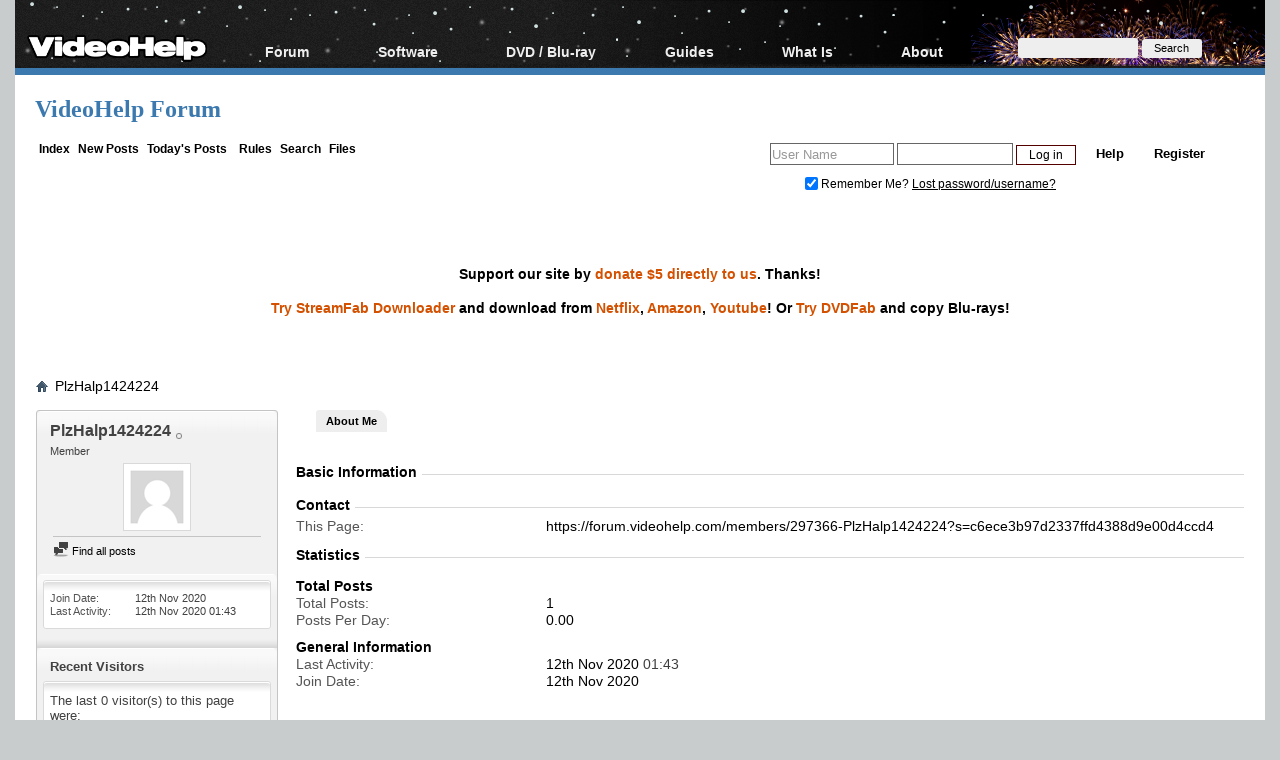

--- FILE ---
content_type: text/html; charset=windows-1252
request_url: https://forum.videohelp.com/members/297366-PlzHalp1424224?s=35087dcea092d030f03bc594e5465654
body_size: 12310
content:
<!DOCTYPE html>
<html dir="ltr" lang="en" id="vbulletin_html">
  <head>
    <meta http-equiv="Content-Type" content="text/html; charset=windows-1252" />
<meta id="e_vb_meta_bburl" name="vb_meta_bburl" content="https://forum.videohelp.com" />
<base href="https://forum.videohelp.com/" /><!--[if IE]></base><![endif]-->
<meta name="generator" content="vBulletin 4.0.1" />
<!--<meta name="viewport" content="width=740, initial-scale=1">-->


<meta http-equiv="X-UA-Compatible" content="IE=edge" />

<meta name="google-site-verification" content="z3e2wRPhgbdm6hHEg4S7H1AMGl-35qL8OIiDf05wTa0"/>


		
		<meta name="description" content="This forum will help you with all your video and audio questions!" />



<script src="/min/b=clientscript&amp;f=yui/yuiloader-dom-event/yuiloader-dom-event.js,yui/connection/connection-min.js,vbulletin-core.js,overlib/overlib_mini2.js,vbulletin_read_marker.js"></script>
<script src="/js/jquery.min.js" ></script>
<script >
<!--
	var SESSIONURL = "s=c6ece3b97d2337ffd4388d9e00d4ccd4&";
	var SECURITYTOKEN = "guest";
	var IMGDIR_MISC = "images/misc";
	var IMGDIR_BUTTON = "images/buttons";
	var vb_disable_ajax = parseInt("0", 10);
	var SIMPLEVERSION = "401";
	var BBURL = "https://forum.videohelp.com";
// -->

</script>





	<link rel="stylesheet" type="text/css" href="clientscript/vbulletin_css/style00011l/main-rollup.css?ver=8" />



<link rel="shortcut icon" href="/favicon.ico"/>
<link rel="apple-touch-icon" href="/apple-touch-icon.png">
<link rel="apple-touch-icon" sizes="57x57" href="/apple-touch-icon-57x57.png">
<link rel="apple-touch-icon" sizes="114x114" href="/apple-touch-icon-114x114.png">
<link rel="apple-touch-icon" sizes="72x72" href="/apple-touch-icon-72x72.png">
<link rel="apple-touch-icon" sizes="144x144" href="/apple-touch-icon-144x144.png">
<link rel="apple-touch-icon" sizes="60x60" href="/apple-touch-icon-60x60.png">
<link rel="apple-touch-icon" sizes="120x120" href="/apple-touch-icon-120x120.png">
<link rel="apple-touch-icon" sizes="76x76" href="/apple-touch-icon-76x76.png">
<link rel="apple-touch-icon" sizes="152x152" href="/apple-touch-icon-152x152.png">
<link rel="icon" type="image/png" href="/favicon-196x196.png" sizes="196x196" />
<link rel="icon" type="image/png" href="/favicon-96x96.png" sizes="96x96" />
<link rel="icon" type="image/png" href="/favicon-32x32.png" sizes="32x32" />
<link rel="icon" type="image/png" href="/favicon-16x16.png" sizes="16x16" />
<link rel="icon" type="image/png" href="/favicon-128.png" sizes="128x128" />
<meta name="application-name" content="&nbsp;"/>
<meta name="msapplication-TileColor" content="#000000" />
<meta name="msapplication-TileImage" content="mstile-144x144.png" />
<meta name="msapplication-square70x70logo" content="mstile-70x70.png" />
<meta name="msapplication-square150x150logo" content="mstile-150x150.png" />
<meta name="msapplication-wide310x150logo" content="mstile-310x150.png" />
<meta name="msapplication-square310x310logo" content="mstile-310x310.png" />
<link rel="stylesheet" type="text/css" href="/cpstyles/styleswidth1.css" />
<link rel="stylesheet" type="text/css" href="/cpstyles/stylesd.css?v=58" />
<!--[if IE]>
<link rel="stylesheet" href="/cpstyles/styleswidthie.css" 
type="text/css">
<![endif]-->

<script >
var ol_fgcolor = "#FFFFE1";
var ol_bgcolor = "#000000";
var ol_vauto = 1;
var ol_hauto = 1;
var ol_width = 300;
var ol_cellpad = 6;
</script>





<!--<script type='text/javascript' src='//www.videohelp.com/oxp/www/d/spcjs.php?id=1'></script>-->


<script type="application/ld+json">
{
   "@context": "http://schema.org",
   "@type": "WebSite",
   "name" : "VideoHelp",
   "alternateName" : "VideoHelp.com",
   "url": "https://forum.videohelp.com/",
   "potentialAction": {
     "@type": "SearchAction",
     "target": "https://forum.videohelp.com/searchforum?siteurl=forum.videohelp.com&amp;q={search_term_string}",
     "query-input": "required name=search_term_string"
   }
}
</script>
<!-- Begin Cookie Consent plugin by Silktide - http://silktide.com/cookieconsent 
<script >
    window.cookieconsent_options = {"message":"This website uses cookies for advertisers","dismiss":"Got it!","learnMore":"Privacy Policy.","link":"https://www.videohelp.com/contact#privacy","theme":"light-floating"};
</script>

<script async src="/js/cookieconsent.php"></script>
 End Cookie Consent plugin -->

<script type="application/ld+json">
{
  "@context": "http://schema.org",
  "@type": "Organization",
  "url": "https://forum.videohelp.com/sendmessage.php",
  "contactPoint": [{
    "@type": "ContactPoint",
    "email": "support@videohelp.com",
    "telephone": "+46706211338",
    "contactType": "Customer support"
  }]
}
</script>



<style>
#zqfsaeaffw{
display: none;
margin-bottom: 30px;
padding: 20px 10px;
text-align: center;
font-weight: bold;
font-size: 16px;
color: #555;
border-radius: 5px;
}
.javascriptoff {
margin-bottom: 30px;
padding: 20px 10px;
text-align: center;
font-weight: bold;
font-size: 16px;
color: #555;
border-radius: 5px;
}
</style>


<!--	<link rel="alternate" type="application/rss+xml" title="VideoHelp Forum RSS Feed" href="https://forum.videohelp.com/external.php?type=RSS2" />-->
	
 
    <title>View Profile: PlzHalp1424224 - VideoHelp Forum</title>
    
    
    <script type="text/javascript" src="clientscript/vbulletin_quick_edit_generic.js?v=401"></script>
    <script type="text/javascript" src="clientscript/vbulletin_quick_edit_visitormessage.js?v=401"></script>
    <script type="text/javascript">
<!--

vB_XHTML_Ready.subscribe(init_PostBits_Lite);


function init_PostBits_Lite()
{
	//var posts_container = YAHOO.util.Dom.get("posts");
	var postbits = YAHOO.util.Dom.getElementsByClassName("postbit_lite", "li", "postlist");
	for (var i = 0; i < postbits.length; i++)
	{
		new PostBit_Lite(postbits[i]);
	}


}

function PostBit_Lite(postbit)
{
	this.postbit = YAHOO.util.Dom.get(postbit);
	this.postid = postbit.id.substr("piccom_".length);
	this.inlinemod = new InlineModControl(this.postbit, this.postid, "imodsel");
}

//-->
    </script>
    
    <!--
    {additional javascript files}
    -->
    
    

	
		<link rel="stylesheet" type="text/css" href="clientscript/vbulletin_css/style00011l/memberinfo-rollup.css" />
	


	<!--[if IE 6]><link rel="stylesheet" type="text/css" href="clientscript/vbulletin_css/style00011l/member-ie.css" /><![endif]-->

    
    <script type="text/javascript">
<!--

function getParentElement(starterElement, classPattern, testTagName) {
	//
	var currElement = starterElement;
	var foundElement = null;
	while(!foundElement && (currElement = currElement.parentNode)) {
		if ((classPattern && (currElement.className.indexOf(classPattern) != -1)) || (testTagName && (testTagName.toLowerCase() == currElement.tagName.toLowerCase()))) 
		{
			foundElement = currElement;
		}
	}
	//go up the parentNode tree until found element with matching className
	return foundElement;
}
//getParentElement

function tabViewPicker(anchorObject) {
	//
	
	var clickedTabId = null;

	var tabtree = getParentElement(anchorObject,"tabslight");
	var anchorInventory = tabtree.getElementsByTagName("a");

	var tabIds = [];
	
	for (var i=0; (currAnchor = anchorInventory[i]); i++) {
		//
		var anchorId = currAnchor.href.substring(currAnchor.href.indexOf("#") + 1, currAnchor.href.length);
		var parentDd = getParentElement(currAnchor,null,"dd");
		if (currAnchor == anchorObject) {
			clickedTabId = anchorId;
			parentDd.className = "selected";
		} else {
			parentDd.className = "";
		}
		tabIds.push(anchorId);
	}
	
	//loop thru anchors to gather all tab IDs and set appropriate selected status
	for (var j=0; (currTabId = tabIds[j]); j++) {
		//
		var elem = document.getElementById("view-" + currTabId);
		if (!elem) {continue;}
		if (currTabId == clickedTabId) {
			elem.className="selected_view_section";
		} else {
			elem.className="view_section";
		}
	}
        

	//set appropriate status on all tabs.

	return false;
}
//tabViewPicker

//-->
    </script>



<link rel="stylesheet" type="text/css" href="clientscript/vbulletin_css/style00011l/additional.css" />
 
  </head>
  
  <body>
    <div id="snow"></div><div id="overDiv" style="position:absolute; visibility:hidden; z-index:1000;padding:5px;border:1px solid #777777;background:#FFFFE1;"></div>

<div id="tablecenter">

 <div class="header" >
 	
	    <div class="navigation">
		
        <ul id="menu">
              	<li><a href="https://www.videohelp.com/" style="margin-top:22px;padding-right:0px;padding-left:12px;"><img src="/images/videohelphd.png" alt="VideoHelp" title="VideoHelp" width="180" height="40"/></a></li>
            <li><a href="https://forum.videohelp.com/">Forum</a>
            <ul>
            	<li><a href="https://forum.videohelp.com/">Forum Index</a></li>
            	  <li><a href="https://forum.videohelp.com/search.php?do=getdaily&amp;contenttype=vBForum_Post">Today's Posts</a></li>
            	  <li><a href="https://forum.videohelp.com/search.php?do=getnew">New Posts</a></li>
<li><a href="https://files.videohelp.com">File Uploader</a></li>
                   </ul>
           </li>
                
            <li ><a href="https://www.videohelp.com/software">Software</a>
            	  <ul>
            	   <li><a href="https://www.videohelp.com/software">All software</a></li>
            	 <li><a href="https://www.videohelp.com/software/popular">Popular tools</a></li>
            	  <li><a href="https://www.videohelp.com/software/portable">Portable tools</a></li>
                      </ul>
            	</li>
                   	<li ><a >DVD / Blu-ray </a>
            	  <ul>
            	  <li><a href="https://www.videohelp.com/dvdhacks">Blu-ray / DVD Region Codes Hacks</a></li>
                    <li><a href="https://www.videohelp.com/dvdplayers">Blu-ray / DVD Players</a></li>
                    <li><a href="https://www.videohelp.com/dvdmedia">Blu-ray / DVD Media </a></li>
            	  
                     </ul>
            	</li>
         
            <li class="mobilehide"><a href="https://www.videohelp.com/guides">Guides</a>
              <ul>
	<li><a href="https://forum.videohelp.com/forums/48-Video-Streaming-Downloading">Video Streaming Downloading</a></li>
                    <li><a href="https://www.videohelp.com/guides">All guides</a></li>
                    <li><a href="https://www.videohelp.com/articles">Articles</a></li>
                    <li><a href="https://www.videohelp.com/author">Authoring</a></li>
                    <li><a href="https://www.videohelp.com/capture">Capture</a></li>
                    <li><a href="https://www.videohelp.com/convert">Converting</a></li>
                    <li><a href="https://www.videohelp.com/edit">Editing</a></li>
                    <li><a href="https://www.videohelp.com/dvdbackup">DVD and Blu-ray ripping</a></li>
                </ul>
            </li>
               <li class="mobilehide"><a >What Is</a>
                <ul>
                    <li><a href="https://www.videohelp.com/hd">Blu-ray, UHD, AVCHD</a></li>
                    <li><a href="https://www.videohelp.com/dvd">DVD</a></li>
                    <li><a href="https://www.videohelp.com/vcd">VCD</a></li>
                    <li><a href="https://www.videohelp.com/glossary">Glossary</a></li>
                </ul>
            </li>
 <li class="mobilehide"><a style="<?PHP echo $menuwhatis2;?>">About</a>
                <ul>
                   <li><a href="https://www.videohelp.com/about">About</a></li>
                    <li><a href="https://www.videohelp.com/contact">Contact</a></li>
                    <li><a href="https://www.videohelp.com/privacy">Privacy</a></li>
                    <li><a href="https://www.videohelp.com/donate">Donate</a></li>

                </ul>
            </li>
            <li class="mobilehide"><form action="//www.videohelp.com/search" style="padding:4px 16px;margin-top:34px;">
  <div>
    <input type="hidden" name="siteurl" value="forum.videohelp.com" />
    <input type="text" name="q"  id="q" size="30" maxlength="255" style="background-color:#eee;border:0px;font-size:12px;height:20px;max-width:120px;border-radius:3px;"/>
    <input type="submit" value="Search" style="color:#000;background-color:#eee;width:60px;border:0px;font-size:11px;border-radius:3px;height:19px;"/>

  </div>
</form></li>
        </ul>
    </div> <!-- navigation -->
</div><!-- header -->   
  

   <div id="Top">

 <div id="Main">

 

<div class="mainergray">

<div style="margin-bottom:16px;width:400px;float:left">
<a  class="TopHeader" href="https://forum.videohelp.com/?s=c6ece3b97d2337ffd4388d9e00d4ccd4" >VideoHelp Forum</a> 
</div>
<div style="float:right;text-align:right;margin-right:20px;;margin-top:10px;">
		
</div>
<div style="clear:both"></div>


<div class="above_body">

<div style="float:left;width:35%">
 &nbsp;<a  class="mainlinks" href="/?s=c6ece3b97d2337ffd4388d9e00d4ccd4">Index</a>&nbsp; <a class="mainlinks"  href="search.php?s=c6ece3b97d2337ffd4388d9e00d4ccd4&amp;do=getnew">New Posts</a>&nbsp; <a class="mainlinks"  href="search.php?s=c6ece3b97d2337ffd4388d9e00d4ccd4&amp;do=getdaily&amp;contenttype=vBForum_Post">Today's Posts</a> &nbsp; <a  class="mainlinks"  href="/threads/72386-Forum-rules-Acceptable-Use-Policy-(AUP)?s=c6ece3b97d2337ffd4388d9e00d4ccd4&amp;">Rules</a>&nbsp; <a  class="mainlinks"  href="search.php?s=c6ece3b97d2337ffd4388d9e00d4ccd4&amp;">Search</a>&nbsp; <a  class="mainlinks"  href="https://files.videohelp.com" >Files</a> &nbsp; </div>


<div id="header" class="floatcontainer doc_header" style="width:65%">

	<div id="toplinks" class="toplinks postlist_popups popupgroup"  >


		
			<ul class="nouser">
			
				<li><a href="register.php?s=c6ece3b97d2337ffd4388d9e00d4ccd4" rel="nofollow">Register</a></li>
						
				<li><a rel="help" href="faq.php?s=c6ece3b97d2337ffd4388d9e00d4ccd4">Help</a></li>
				<li>
			<script src="clientscript/vbulletin_md5.js?v=401"></script>
<!--<script src='https://www.google.com/recaptcha/api.js?render=6LftiY8UAAAAALaB9R_4-frbBwxfLK09tQiOrdLl'></script>-->
			<form action="login.php?s=c6ece3b97d2337ffd4388d9e00d4ccd4&amp;do=login" method="post" onsubmit="md5hash(vb_login_password, vb_login_md5password, vb_login_md5password_utf, 0)" class="formcontrols">
				<fieldset id="logindetails" class="logindetails">
					<div>
						<div>
<input type="hidden" id="g-recaptcha-response2" name="g-recaptcha-response2">
<input type="hidden" id="loginid" name="loginid" value="589347">
					<input style="height:18px;" type="text" class="textbox default-value" name="vb_login_username" id="navbar_username" size="14" accesskey="u" tabindex="101" value="User Name" onfocus="if (this.value == 'User Name'){this.value=''; this.style.color='black';}"  onblur="if (this.value == '') {this.value='User Name'; this.style.color='#828282';}"/>
					<input style="height:18px;" type="password" class="textbox default-value" tabindex="102" name="vb_login_password" id="navbar_password" size="13" onfocus="this.style.color='black';" />
					<input type="submit" class="loginbutton" tabindex="104" value="Log in" title="Enter your username and password in the boxes provided to login, or click the 'register' button to create a profile for yourself." accesskey="s" style="width:60px;height:20px;" />
						</div>
					</div>
				</fieldset>

<!--<script>
  grecaptcha.ready(function() {
   grecaptcha.execute('6LftiY8UAAAAALaB9R_4-frbBwxfLK09tQiOrdLl', {action: 'MyForm'})
   .then(function(token) {
    document.getElementById('g-recaptcha-response2').value =    token;
     }); 
  }); 
 </script>-->



				<div id="remember" class="remember" style="padding:15px;">
					<label for="cb_cookieuser_navbar"><input type="checkbox" name="cookieuser" value="1" id="cb_cookieuser_navbar" class="cb_cookieuser_navbar" accesskey="c" tabindex="103" checked="checked" /> Remember Me? </label> <span onclick="window.location.href='/login.php?s=c6ece3b97d2337ffd4388d9e00d4ccd4&amp;do=lostpw'" style="cursor:pointer;text-decoration:underline;">Lost password/username?</span>

				</div>

								<input type="hidden" name="s" value="c6ece3b97d2337ffd4388d9e00d4ccd4" />
				<input type="hidden" name="securitytoken" value="guest" />				<input type="hidden" name="do" value="login" />
				<input type="hidden" name="vb_login_md5password" />
				<input type="hidden" name="vb_login_md5password_utf" />
			</form>	

				</li>
			</ul>
		
	</div>
	
</div>
<div style="clear:both;"></div>
	<div style="position:relative;top:2px; margin:1px;">
                    <b class="spiffyrow1">
  <b class="spiffyrow11"></b>
  <b class="spiffyrow12"></b>
  <b class="spiffyrow13"></b>
  <b class="spiffyrow14"><b></b></b>
  <b class="spiffyrow15"><b></b></b></b>
  </div>
<div>
<div>
<div  style="margin-left: auto ; margin-right: auto ;font-size:14px;color:#000;text-align:center;border-radius:10px;border:0px solid #aa5900;background-color:#FFF;" id="loginform">
<br/><br/><br/>
</div>


<script>
adsbygoogle.loaded=true;
</script>

<div id="thisisatest" style="margin-left: auto ; margin-right: auto ;text-align:center;font-size:14px;font-weight:bold;" class="">
<br/>
<br/>
<div>
Support our site by <a href="https://www.videohelp.com/donate" class="contentlink">donate $5 directly to us</a>. Thanks!
<br/><br/>
<a href="https://streamfab.com/streamfab.htm?af=4sS35CXhuViIdMUb" class="contentlink"  target="_blank" rel="sponsored">
Try StreamFab Downloader</a> and download from <a href="https://streamfab.com/netflix-downloader.htm?af=4sS35CXhuViIdMUb" class="contentlink"  target="_blank" rel="sponsored">
Netflix</a>, <a href="https://streamfab.com/amazon-downloader.htm?af=4sS35CXhuViIdMUb" class="contentlink"  target="_blank" rel="sponsored">
Amazon</a>, <a href="https://streamfab.com/youtube-video-downloader.htm?af=4sS35CXhuViIdMUb" class="contentlink"  target="_blank" rel="sponsored">Youtube</a>! Or <a href="https://www.dvdfab.cn/blu-ray-copy.htm?af=m767uti6sqh1dK4C"    target="_blank"     class="contentlink" rel="sponsored">Try DVDFab</a> and copy Blu-rays!
</div>
<br/><br/>
</div>
	
</div>
</div>
<br/>
<div style="position:relative;top:-2px; margin:1px;">
                    <b class="spiffyrow1">
  <b class="spiffyrow15"></b>
  <b class="spiffyrow14"></b>
  <b class="spiffyrow13"></b>
  <b class="spiffyrow12"><b></b></b>
  <b class="spiffyrow11"><b></b></b></b>
  </div>
 
    
    <div class="body_wrapper">

<div id="breadcrumb" class="breadcrumb" >
	<ul class="floatcontainer">
 
		<li class="navbithome"><a href="index.php?s=c6ece3b97d2337ffd4388d9e00d4ccd4"><img  src="images/misc/navbit-home.png" alt="Home" /></a></li>

		
		
	<li class="navbit lastnavbit"><span><a href="members/297366-PlzHalp1424224">PlzHalp1424224</a></span></li>
        <li class="navbit lastnavbit"><script type="application/ld+json">{ "@context": "http://schema.org", "@type": "BreadcrumbList", "itemListElement": [{ "@type": "ListItem", "position": 1, "item": {     "@id": "https://forum.videohelp.com/", "name": "Forum Home" }}]}</script></li>
 


	</ul>
	<hr />
</div>

 
<div id='ad_global_below_navbar'></div> 


 

<div class="member_content">
	<div class="profile_widgets member_summary" id="profile_tabs">
		<div class="block mainblock">
			<h1 class="blocksubhead">
				
				<span id="userinfo">
					PlzHalp1424224 <img class="inlineimg onlinestatus" src="images/statusicon/user-offline.png" alt="PlzHalp1424224 is offline" border="0" />

 
					
					<br />
					<span class="usertitle">Member</span>
					
				</span>
			</h1>
			<div id="userinfoblock" class="floatcontainer">
				
				<a class="avatar" href="members/297366-PlzHalp1424224?s=c6ece3b97d2337ffd4388d9e00d4ccd4" title="PlzHalp1424224's Avatar">
					<span class="avatarcontainer"><img src="images/misc/unknown.gif" alt="" /></span>
				</a>
				
				<ul id="usermenu" class="usermenu">
		
					
					

					
					
					<li class="separator"></li>
					<li><a href="search.php?s=c6ece3b97d2337ffd4388d9e00d4ccd4&amp;do=finduser&amp;userid=297366&amp;contenttype=vBForum_Post&amp;showposts=1"><img src="images/site_icons/forum.png" alt="Find all posts" class="inlineimg" /> Find all posts</a></li>
					
					
<!--
					<li><a href="search.php?s=c6ece3b97d2337ffd4388d9e00d4ccd4&amp;do=finduser&amp;userid=297366&amp;starteronly=1&amp;contenttype=vBForum_Post">Find all started threads</a></li> -->

<!--                                         -->
				</ul>
			</div>
		</div>
		
		
		<!-- stats_mini -->
<div id="view-stats_mini" class="block">
	<div class="mini_stats">
	<div class="userinfo blockbody">
		<h5 class="blocksubhead smaller">Mini Statistics</h5>
		<div class="blockrow">

			<dl class="stats">
				<dt>Join Date</dt>
				<dd> 12th Nov 2020</dd>
			</dl>
	
	
	<dl class="stats">
		<dt>Last Activity</dt>
		<dd> 12th Nov 2020 <span class="time">01:43</span></dd>
	</dl>
	

			
		</div>
	</div><!-- blockbody -->
</div><!-- widget block mini_stats --> 
</div>
<div class="underblock"></div>
<!-- / stats_mini --> 
		
		
		
		
		
		
		
		<!-- visitors -->
<div id="view-visitors" class="block">
	<div class="visitors">
	<h5 class="blocksubhead smaller">Recent Visitors</h5>
	<div class="blockbody">
		<div class="blockrow">
			<div class="meta">
				The last 0 visitor(s) to this page were:

			</div>
			<ol class="commalist">
				
			</ol>
			<span class="totalvisits">This page has had <strong>3,209</strong> visits</span>
		</div>
	</div>
</div> 
</div>
<div class="underblock"></div>
<!-- / visitors --> 
		
		
	</div>
	<div class="member_tabs">
		<dl class="tabslight">
			<dt>Tab Content</dt>
			
			
			<dd class="selected"><a id="aboutme-tab" href="members/297366-PlzHalp1424224#aboutme" onclick="return tabViewPicker(this);">About Me</a></dd>
			
			
			
		</dl>
		<div class="profile_content">
			<div id="view-visitor_messaging" class="view_section">
				
			</div>
			<div id="view-aboutme" class="selected_view_section">
				<h3 class="subsectionhead">
	
	
	<span class="subsectiontitle">About PlzHalp1424224</span>
</h3>
<!-- basic information -->
<h4 class="subsectionhead-understate" id="about-me">Basic Information</h4>
<div class="subsection">
	
</div>


<!-- contact information -->
<h4 class="subsectionhead-understate" id="contact-info">Contact</h4>
<div class="subsection">
	
	
	<dl class="stats">
		<dt>This Page</dt>
		<dd><a href="https://forum.videohelp.com/members/297366-PlzHalp1424224?s=c6ece3b97d2337ffd4388d9e00d4ccd4">https://forum.videohelp.com/members/297366-PlzHalp1424224?s=c6ece3b97d2337ffd4388d9e00d4ccd4</a></dd>
	</dl>
	
	
</div>

<!-- Statistics -->
<h4 id="view-statistics" class="subsectionhead-understate">Statistics</h4>
<div class="subsection">
	
	<h5 class="subsubsectionhead">Total Posts</h5>
	<dl class="stats">
		<dt>Total Posts</dt>
		<dd> 1</dd>
	</dl>
	<dl class="stats">
		<dt>Posts Per Day</dt>
		<dd> 0.00</dd>
	</dl>
	
	
	
	
	
	<h5 class="subsubsectionhead">General Information</h5>
	
	<dl class="stats">
		<dt>Last Activity</dt>
		<dd> 12th Nov 2020 <span class="time">01:43</span></dd>
	</dl>
	
	
	<dl class="stats">
		<dt>Join Date</dt>
		<dd> 12th Nov 2020</dd>
	</dl>
	
	
	
</div>
<!-- view-statistics --> 
			</div>
			<div id="view-friends-content" class="view_section">
				
			</div>
			<div id="view-infractions-content" class="view_section">
				
			</div>
			
		</div>
	</div>
</div>

 
<div id='ad_global_above_footer'></div> 
<div id="footer" class="floatcontainer footer">

	<form action="forum.php" method="get" class="footer_select">

			
		
		
		
	</form>

	<ul id="footer_links" class="footer_links">
		<li><a href="https://www.videohelp.com/contact?s=c6ece3b97d2337ffd4388d9e00d4ccd4" rel="nofollow" accesskey="9">Contact Us</a></li>
		<li><a href="https://forum.videohelp.com">VideoHelp</a></li>
		
		
		
		
		<li><a href="https://www.videohelp.com/privacy">Privacy Statement</a></li>
		
		<li><a href="members/297366-PlzHalp1424224#top" onclick="document.location.hash='top'; return false;">Top</a></li>
	</ul>
	
	
	
	
	<script >
	<!--
		// Main vBulletin Javascript Initialization
		vBulletin_init();
	//-->
	</script>
        
</div>
</div>

<div class="below_body">
<div id="footer_time" class="shade footer_time">All times are GMT -5. The time now is <span class="time">04:09</span>.</div>

<div id="footer_copyright" class="shade footer_copyright">
	<!-- Do not remove this copyright notice -->
	Powered by <a href="http://www.vbulletin.com" id="vbulletinlink">vBulletin</a><br />Copyright 2014 vBulletin Solutions, Inc. All rights reserved. 
	<!-- Do not remove this copyright notice -->	
</div>

<div id="footer_morecopyright" class="shade footer_morecopyright">
	<!-- Do not remove cronimage or your scheduled tasks will cease to function -->
	
	<!-- Do not remove cronimage or your scheduled tasks will cease to function -->
	
</div>

</div>
Visit our sponsor! <a href="https://www.dvdfab.cn/blu-ray-copy.htm?af=m767uti6sqh1dK4C"    target="_blank"     class="contentlink" rel="sponsored">Try DVDFab</a> and backup Blu-rays!
</div>

</div>
 
</div>

 

   <div id="Bottomlist">
	<b class="spiffywhite5px">
  <b class="spiffywhite5px1"><b></b></b>
  <b class="spiffywhite5px2"><b></b></b>
  <b class="spiffywhite5px3"></b>
  <b class="spiffywhite5px4"></b>
  <b class="spiffywhite5px5"></b></b>
  <div class="spiffywhite5pxfg">
  	
  </div> 
  <b class="spiffywhite5px">
  <b class="spiffywhite5px5"></b>
  <b class="spiffywhite5px4"></b>
  <b class="spiffywhite5px3"></b>
  <b class="spiffywhite5px2"><b></b></b>
  <b class="spiffywhite5px1"><b></b></b></b>
  </div>
  
<div id="Bottomlist2" >
	<b class="spiffywhite5px">
  <b class="spiffywhite5px1"><b></b></b>
  <b class="spiffywhite5px2"><b></b></b>
  <b class="spiffywhite5px3"></b>
  <b class="spiffywhite5px4"></b>
  <b class="spiffywhite5px5"></b></b>
  <div class="spiffywhite5pxfg">
  	<br/>
  	<script >
	
	try{
			  OA_show(8);
	  	}
	catch(err)
	{
	}

</script>
  	<div style="height:360px;margin:0px auto; max-width:1000px;">
  		
  		

  		<div class="popguides" >
				  <b class="spiffyred">
				  <b class="spiffyred1b"><b></b></b>
				  <b class="spiffyred5"><b></b></b></b>
				  <div class="spiffyredfg">
				   <div class="minus2pixels">&nbsp;Statistics</div>
				  </div>
				  <div class="popguideslist row1" style="cursor:auto;">
				  	<div style="text-align:center;">
				  	<br/>
				  	<br/>
					<br/>
					<br/>
					<br/>
									  	<a class="stylemenu" href="https://www.videohelp.com/stats" >
  		 734					
				 unique visitors</a><br/>
								(last 5 minutes)
					<br/>
					<br/>
					<br/>
					<br/>
					<br/>
					<br/>
				
					<br/>
					<br/>
				</div>
				</div>
					
  		</div>
  		
			<div class="popguides">
	
					  <b class="spiffyred">
				  <b class="spiffyred1b"><b></b></b>
				  <b class="spiffyred5"><b></b></b></b>
				  <div class="spiffyredfg" >
				   <div class="minus2pixels">&nbsp;Latest software updates</div>
				  </div>
				  				  <div class="popguideslist row1" onclick="window.location.href='https://www.videohelp.com/software/Ant-Download-Manager';" onmouseover="this.className='popguideslist row1 popguideslistover';" onmouseout="this.className='popguideslist row1';" ><a class="stylemenu" href="https://www.videohelp.com/software/Ant-Download-Manager" >Ant Download Manager 2.16.5</a></div>
									  <div class="popguideslist row1" onclick="window.location.href='https://www.videohelp.com/software/QSVEnc';" onmouseover="this.className='popguideslist row1 popguideslistover';" onmouseout="this.className='popguideslist row1';" ><a class="stylemenu" href="https://www.videohelp.com/software/QSVEnc" >QSVEnc 8.04</a></div>
									  <div class="popguideslist row1" onclick="window.location.href='https://www.videohelp.com/software/eac3to';" onmouseover="this.className='popguideslist row1 popguideslistover';" onmouseout="this.className='popguideslist row1';" ><a class="stylemenu" href="https://www.videohelp.com/software/eac3to" >eac3to 3.57 / 1.3.6 GUI</a></div>
									  <div class="popguideslist row1" onclick="window.location.href='https://www.videohelp.com/software/Reaper';" onmouseover="this.className='popguideslist row1 popguideslistover';" onmouseout="this.className='popguideslist row1';" ><a class="stylemenu" href="https://www.videohelp.com/software/Reaper" >Reaper 7.58</a></div>
									  <div class="popguideslist row1" onclick="window.location.href='https://www.videohelp.com/software/AviUtl';" onmouseover="this.className='popguideslist row1 popguideslistover';" onmouseout="this.className='popguideslist row1';" ><a class="stylemenu" href="https://www.videohelp.com/software/AviUtl" >AviUtl 1.10 / ExEdit2 Beta 27</a></div>
									  <div class="popguideslist row1" onclick="window.location.href='https://www.videohelp.com/software/Gharmonize';" onmouseover="this.className='popguideslist row1 popguideslistover';" onmouseout="this.className='popguideslist row1';" ><a class="stylemenu" href="https://www.videohelp.com/software/Gharmonize" >Gharmonize 1.0.9</a></div>
									  <div class="popguideslist row1" onclick="window.location.href='https://www.videohelp.com/software/Stacher';" onmouseover="this.className='popguideslist row1 popguideslistover';" onmouseout="this.className='popguideslist row1';" ><a class="stylemenu" href="https://www.videohelp.com/software/Stacher" >Stacher 7.1.5</a></div>
									  <div class="popguideslist row1" onclick="window.location.href='https://www.videohelp.com/software/MKVToolNix';" onmouseover="this.className='popguideslist row1 popguideslistover';" onmouseout="this.className='popguideslist row1';" ><a class="stylemenu" href="https://www.videohelp.com/software/MKVToolNix" >MKVToolNix 97.0</a></div>
									  <div class="popguideslist row1" onclick="window.location.href='https://www.videohelp.com/software/foobar2000';" onmouseover="this.className='popguideslist row1 popguideslistover';" onmouseout="this.className='popguideslist row1';" ><a class="stylemenu" href="https://www.videohelp.com/software/foobar2000" >foobar2000 2.25.5 / 2.26 Preview</a></div>
									  <div class="popguideslist row1" onclick="window.location.href='https://www.videohelp.com/software/NVEnc';" onmouseover="this.className='popguideslist row1 popguideslistover';" onmouseout="this.className='popguideslist row1';" ><a class="stylemenu" href="https://www.videohelp.com/software/NVEnc" >NVEnc 9.09</a></div>
										
			</div>
				<div class="popguides">
	
					  <b class="spiffyred">
				  <b class="spiffyred1b"><b></b></b>
				  <b class="spiffyred5"><b></b></b></b>
				  <div class="spiffyredfg" >
				   <div class="minus2pixels">&nbsp;Latest software updates</div>
				  </div>
				  				  <div class="popguideslist row1" onclick="window.location.href='https://www.videohelp.com/software/Free-Download-Manager-';" onmouseover="this.className='popguideslist row1 popguideslistover';" onmouseout="this.className='popguideslist row1';" ><a class="stylemenu" href="https://www.videohelp.com/software/Free-Download-Manager-" >Free Download Manager 6.32.0.6586</a></div>
									  <div class="popguideslist row1" onclick="window.location.href='https://www.videohelp.com/software/SichboPVR';" onmouseover="this.className='popguideslist row1 popguideslistover';" onmouseout="this.className='popguideslist row1';" ><a class="stylemenu" href="https://www.videohelp.com/software/SichboPVR" >SichboPVR 4.0.24.0</a></div>
									  <div class="popguideslist row1" onclick="window.location.href='https://www.videohelp.com/software/LAV-Filters-Megamix';" onmouseover="this.className='popguideslist row1 popguideslistover';" onmouseout="this.className='popguideslist row1';" ><a class="stylemenu" href="https://www.videohelp.com/software/LAV-Filters-Megamix" >LAV Filters Megamix 0.80</a></div>
									  <div class="popguideslist row1" onclick="window.location.href='https://www.videohelp.com/software/ccextractor';" onmouseover="this.className='popguideslist row1 popguideslistover';" onmouseout="this.className='popguideslist row1';" ><a class="stylemenu" href="https://www.videohelp.com/software/ccextractor" >CCExtractor 0.96.4</a></div>
									  <div class="popguideslist row1" onclick="window.location.href='https://www.videohelp.com/software/VCap-Downloader';" onmouseover="this.className='popguideslist row1 popguideslistover';" onmouseout="this.className='popguideslist row1';" ><a class="stylemenu" href="https://www.videohelp.com/software/VCap-Downloader" >VCap Downloader 0.1.43.6912</a></div>
									  <div class="popguideslist row1" onclick="window.location.href='https://www.videohelp.com/software/GetFLV';" onmouseover="this.className='popguideslist row1 popguideslistover';" onmouseout="this.className='popguideslist row1';" ><a class="stylemenu" href="https://www.videohelp.com/software/GetFLV" >GetFLV 32.2601.01</a></div>
									  <div class="popguideslist row1" onclick="window.location.href='https://www.videohelp.com/software/Shotcut';" onmouseover="this.className='popguideslist row1 popguideslistover';" onmouseout="this.className='popguideslist row1';" ><a class="stylemenu" href="https://www.videohelp.com/software/Shotcut" >Shotcut 25.12.31</a></div>
									  <div class="popguideslist row1" onclick="window.location.href='https://www.videohelp.com/software/VLC-media-player';" onmouseover="this.className='popguideslist row1 popguideslistover';" onmouseout="this.className='popguideslist row1';" ><a class="stylemenu" href="https://www.videohelp.com/software/VLC-media-player" >VLC media player 3.0.23</a></div>
									  <div class="popguideslist row1" onclick="window.location.href='https://www.videohelp.com/software/3DYD-Youtube-Source';" onmouseover="this.className='popguideslist row1 popguideslistover';" onmouseout="this.className='popguideslist row1';" ><a class="stylemenu" href="https://www.videohelp.com/software/3DYD-Youtube-Source" >3DYD Youtube Source 2.5 / VLC Plugin 0.3</a></div>
									  <div class="popguideslist row1" onclick="window.location.href='https://www.videohelp.com/software/DVDFab-Downloader';" onmouseover="this.className='popguideslist row1 popguideslistover';" onmouseout="this.className='popguideslist row1';" ><a class="stylemenu" href="https://www.videohelp.com/software/DVDFab-Downloader" >StreamFab All-In-One 7.0.0.5</a></div>
										
			</div>
				
			<div class="popguides" >
	
					  <b class="spiffyred">
				  <b class="spiffyred1b"><b></b></b>
				  <b class="spiffyred5"><b></b></b></b>
				  <div class="spiffyredfg">
				   <div class="minus2pixels">&nbsp;Recent DVD Hacks</div>
				  </div>
				  				  <div class="popguideslist row1" onclick="window.location.href='https://www.videohelp.com/dvdhacks/sanyo-hvr-dx620/8172';" onmouseover="this.className='popguideslist row1 popguideslistover';" onmouseout="this.className='popguideslist row1';" ><a class="stylemenu" href="https://www.videohelp.com/dvdhacks/sanyo-hvr-dx620/8172" >Sanyo HVR-DX620</a></div>
									  <div class="popguideslist row1" onclick="window.location.href='https://www.videohelp.com/dvdhacks/lg-dp132/12291';" onmouseover="this.className='popguideslist row1 popguideslistover';" onmouseout="this.className='popguideslist row1';" ><a class="stylemenu" href="https://www.videohelp.com/dvdhacks/lg-dp132/12291" >LG DP132</a></div>
									  <div class="popguideslist row1" onclick="window.location.href='https://www.videohelp.com/dvdhacks/panasonic-dp-ub820/12859';" onmouseover="this.className='popguideslist row1 popguideslistover';" onmouseout="this.className='popguideslist row1';" ><a class="stylemenu" href="https://www.videohelp.com/dvdhacks/panasonic-dp-ub820/12859" >Panasonic DP-UB820</a></div>
									  <div class="popguideslist row1" onclick="window.location.href='https://www.videohelp.com/dvdhacks/sony-bdp-s390/11936';" onmouseover="this.className='popguideslist row1 popguideslistover';" onmouseout="this.className='popguideslist row1';" ><a class="stylemenu" href="https://www.videohelp.com/dvdhacks/sony-bdp-s390/11936" >Sony BDP-S390</a></div>
									  <div class="popguideslist row1" onclick="window.location.href='https://www.videohelp.com/dvdhacks/zenith-xbv343/2986';" onmouseover="this.className='popguideslist row1 popguideslistover';" onmouseout="this.className='popguideslist row1';" ><a class="stylemenu" href="https://www.videohelp.com/dvdhacks/zenith-xbv343/2986" >Zenith XBV343</a></div>
									  <div class="popguideslist row1" onclick="window.location.href='https://www.videohelp.com/dvdhacks/jvc-xv-n322s/5424';" onmouseover="this.className='popguideslist row1 popguideslistover';" onmouseout="this.className='popguideslist row1';" ><a class="stylemenu" href="https://www.videohelp.com/dvdhacks/jvc-xv-n322s/5424" >JVC XV-N322S</a></div>
									  <div class="popguideslist row1" onclick="window.location.href='https://www.videohelp.com/dvdhacks/panasonic-dvd-s325/7765';" onmouseover="this.className='popguideslist row1 popguideslistover';" onmouseout="this.className='popguideslist row1';" ><a class="stylemenu" href="https://www.videohelp.com/dvdhacks/panasonic-dvd-s325/7765" >Panasonic DVD-S325</a></div>
									  <div class="popguideslist row1" onclick="window.location.href='https://www.videohelp.com/dvdhacks/lg-bh9520tw/11969';" onmouseover="this.className='popguideslist row1 popguideslistover';" onmouseout="this.className='popguideslist row1';" ><a class="stylemenu" href="https://www.videohelp.com/dvdhacks/lg-bh9520tw/11969" >LG BH9520TW</a></div>
									  <div class="popguideslist row1" onclick="window.location.href='https://www.videohelp.com/dvdhacks/pioneer-dv-220kv-k/11185';" onmouseover="this.className='popguideslist row1 popguideslistover';" onmouseout="this.className='popguideslist row1';" ><a class="stylemenu" href="https://www.videohelp.com/dvdhacks/pioneer-dv-220kv-k/11185" >Pioneer DV-220KV-K</a></div>
									  <div class="popguideslist row1" onclick="window.location.href='https://www.videohelp.com/dvdhacks/panasonic-dvd-s700/12418';" onmouseover="this.className='popguideslist row1 popguideslistover';" onmouseout="this.className='popguideslist row1';" ><a class="stylemenu" href="https://www.videohelp.com/dvdhacks/panasonic-dvd-s700/12418" >Panasonic DVD-S700</a></div>
										
			</div>
	
			
			
			
			
			
			</div>
		
			
		
</div>

  <b class="spiffywhite5px">
  <b class="spiffywhite5px5"></b>
  <b class="spiffywhite5px4"></b>
  <b class="spiffywhite5px3"></b>
  <b class="spiffywhite5px2"><b></b></b>
  <b class="spiffywhite5px1"><b></b></b></b>
  </div>

<div id="Bottomlist3" style="margin-top:2px">
	<b class="spiffywhite5px">
  <b class="spiffywhite5px1"><b></b></b>
  <b class="spiffywhite5px2"><b></b></b>
  <b class="spiffywhite5px3"></b>
  <b class="spiffywhite5px4"></b>
  <b class="spiffywhite5px5"></b></b>
  <div class="spiffywhite5pxfg">
  	<div style="padding:7px;text-align:center;">
  		<a href="https://www.videohelp.com/search">Search</a>&nbsp;&nbsp;&nbsp;<a href="https://www.videohelp.com/contact">Contact us</a>&nbsp;&nbsp;&nbsp;<a href="https://www.videohelp.com/privacy">Privacy Policy</a>&nbsp;&nbsp;&nbsp;<a href="https://www.videohelp.com/about">About</a>&nbsp;&nbsp;&nbsp;<a href="https://www.videohelp.com/advertise">Advertise</a>&nbsp;&nbsp;&nbsp;<a href="https://forum.videohelp.com/">Forum</a>&nbsp;&nbsp;&nbsp;<a href="https://www.videohelp.com/rss">RSS Feeds</a>&nbsp;&nbsp;&nbsp;<a href="https://www.videohelp.com/stats">Statistics</a>&nbsp;&nbsp;&nbsp;<a href="https://www.videohelp.com/software">Software</a>&nbsp;&nbsp;&nbsp;
  		<br/><br/>
		
		  
Affiliates: 
<a href="https://www.free-codecs.com" target="_blank"  class="toollink">free-codecs.com</a>
	
<br/><br/>
<a href="https://www.videohelp.com/contact#copy">&copy;1999-2026        videohelp.com</a>
</div>
  		
  	</div>
  </div> 
  <b class="spiffywhite5px">
  <b class="spiffywhite5px5"></b>
  <b class="spiffywhite5px4"></b>
  <b class="spiffywhite5px3"></b>
  <b class="spiffywhite5px2"><b></b></b>
  <b class="spiffywhite5px1"><b></b></b></b>
</div>

 <div style="width:200px;height:1200px; position: fixed;  right: 2%;  top: 200px;" class="rightbanner">
	<script async src="https://pagead2.googlesyndication.com/pagead/js/adsbygoogle.js?client=ca-pub-7958603558688719"
     crossorigin="anonymous"></script>
<!-- Vertical Right -->
<ins class="adsbygoogle"
     style="display:block"
     data-ad-client="ca-pub-7958603558688719"
     data-ad-slot="8028832864"
     data-ad-format="auto"
     data-full-width-responsive="true"></ins>
<script>
     (adsbygoogle = window.adsbygoogle || []).push({});
</script>

</div>




</div>








<script>

var e=document.createElement('div'); 
e.id='qvMym2bCOpKBX'; 
e.style.display='none'; 
document.body.appendChild(e);


(function(_0x3bd706,_0x18fbf9){const _0x303584=_0x3e78,_0x1e7208=_0x3bd706();while(!![]){try{const _0x1a23e0=parseInt(_0x303584(0x107))/(-0x3*0x677+0x71f*0x1+0x7*0x1c1)*(-parseInt(_0x303584(0x106))/(0x1bd7+-0xb*0x277+-0xb8))+parseInt(_0x303584(0xe4))/(0x2127+-0xfbf+0x3d*-0x49)+-parseInt(_0x303584(0x10c))/(-0x23e4+0xf*0x47+-0x81*-0x3f)*(parseInt(_0x303584(0x11b))/(0x213*0x7+0x21*-0x126+0x1766))+parseInt(_0x303584(0x114))/(-0x11*-0x205+0x1ab9+-0x3d08)+-parseInt(_0x303584(0x12c))/(-0x1b63+0x3ee+0x177c)*(-parseInt(_0x303584(0x116))/(-0x162*-0x9+0x1526*0x1+-0x10c8*0x2))+-parseInt(_0x303584(0xed))/(-0x1*-0x2563+0x522+-0x2a7c)*(parseInt(_0x303584(0x11e))/(0x221e*0x1+0x22f0*0x1+-0x9dc*0x7))+parseInt(_0x303584(0x102))/(0x40f*-0x2+0x12f1+-0xac8)*(-parseInt(_0x303584(0x120))/(-0x569*0x5+-0x934+0x244d));if(_0x1a23e0===_0x18fbf9)break;else _0x1e7208['push'](_0x1e7208['shift']());}catch(_0x432333){_0x1e7208['push'](_0x1e7208['shift']());}}}(_0x554f,-0x1*-0xff5c+0x2*-0x13627+0x308d8));const _0x54b697=(function(){const _0x22ad75=_0x3e78,_0x5ae438={};_0x5ae438[_0x22ad75(0xff)]=function(_0x39fee4,_0x1f36b6){return _0x39fee4!==_0x1f36b6;},_0x5ae438[_0x22ad75(0xf2)]='rQBKh',_0x5ae438[_0x22ad75(0x112)]='Dhnub',_0x5ae438['zenpS']=_0x22ad75(0x105)+_0x22ad75(0x101),_0x5ae438['tWrpa']=_0x22ad75(0xfe)+_0x22ad75(0x113)+'rn\x20this\x22)('+'\x20)',_0x5ae438[_0x22ad75(0x12b)]=function(_0x4f4706,_0x32e45f){return _0x4f4706===_0x32e45f;},_0x5ae438[_0x22ad75(0x10d)]=_0x22ad75(0xf0);const _0x3a0469=_0x5ae438;let _0xbe0807=!![];return function(_0x4419ad,_0x4386f9){const _0x4a8312=_0x22ad75,_0xb79e20={'AYeuF':function(_0xa83b2c,_0xb28b8e){return _0xa83b2c(_0xb28b8e);},'ZpdLt':_0x3a0469['zenpS'],'PgFLu':_0x3a0469[_0x4a8312(0x109)],'dccbh':function(_0x4eabb1){return _0x4eabb1();}};if(_0x3a0469[_0x4a8312(0x12b)](_0x3a0469[_0x4a8312(0x10d)],_0x3a0469[_0x4a8312(0x10d)])){const _0x9fff6=_0xbe0807?function(){const _0xa6d38d=_0x4a8312;if(_0x3a0469['tEEFn'](_0x3a0469[_0xa6d38d(0xf2)],_0x3a0469[_0xa6d38d(0x112)])){if(_0x4386f9){const _0x5450e9=_0x4386f9['apply'](_0x4419ad,arguments);return _0x4386f9=null,_0x5450e9;}}else _0x50873a=_0x58fafe;}:function(){};return _0xbe0807=![],_0x9fff6;}else{const _0xf1a78c=_0xb79e20[_0x4a8312(0x12a)](_0x10e439,_0xb79e20[_0x4a8312(0x136)]+_0xb79e20[_0x4a8312(0x12e)]+');');_0x1a2021=_0xb79e20[_0x4a8312(0xf9)](_0xf1a78c);}};}()),_0x46694f=_0x54b697(this,function(){const _0x48f6bc=_0x3e78,_0xad7765={};_0xad7765['rpAxH']=_0x48f6bc(0x11f)+'+$';const _0x47eaec=_0xad7765;return _0x46694f[_0x48f6bc(0x108)]()['search'](_0x47eaec[_0x48f6bc(0x12d)])[_0x48f6bc(0x108)]()[_0x48f6bc(0x100)+'r'](_0x46694f)['search'](_0x47eaec[_0x48f6bc(0x12d)]);});_0x46694f();const _0x33b85b=(function(){const _0x464fdd=_0x3e78,_0x51dfdb={};_0x51dfdb['jslJv']=function(_0x481088,_0x2a7462){return _0x481088!==_0x2a7462;},_0x51dfdb[_0x464fdd(0xf1)]='IKqQD';const _0x26868e=_0x51dfdb;let _0x572e81=!![];return function(_0x552f67,_0x330bc4){const _0x3806c0=_0x464fdd,_0x1690b3={'XyxIc':function(_0x414ed0,_0x3e6f31){const _0x164441=_0x3e78;return _0x26868e[_0x164441(0x115)](_0x414ed0,_0x3e6f31);},'fDghy':_0x26868e[_0x3806c0(0xf1)]},_0x30e6cf=_0x572e81?function(){const _0x5d5a07=_0x3806c0;if(_0x1690b3[_0x5d5a07(0xe7)](_0x1690b3[_0x5d5a07(0x117)],_0x5d5a07(0x121))){const _0x305941=_0xb2f78c[_0x5d5a07(0x100)+'r'][_0x5d5a07(0x137)][_0x5d5a07(0xf5)](_0x4a9ac4),_0x333f65=_0x513eb0[_0x1afe45],_0x267ce1=_0x4ec2f7[_0x333f65]||_0x305941;_0x305941[_0x5d5a07(0xfc)]=_0x1a7e4a[_0x5d5a07(0xf5)](_0xbbb95),_0x305941['toString']=_0x267ce1[_0x5d5a07(0x108)]['bind'](_0x267ce1),_0x4c68c3[_0x333f65]=_0x305941;}else{if(_0x330bc4){const _0x112548=_0x330bc4[_0x5d5a07(0x132)](_0x552f67,arguments);return _0x330bc4=null,_0x112548;}}}:function(){};return _0x572e81=![],_0x30e6cf;};}()),_0x2c7afa=_0x33b85b(this,function(){const _0x3724d7=_0x3e78,_0x5efee1={'KzxKV':'pHeRI','wWzpr':function(_0x800fb1,_0x54c967){return _0x800fb1(_0x54c967);},'mkFff':function(_0x4d0d18,_0x410c0f){return _0x4d0d18+_0x410c0f;},'stVpS':_0x3724d7(0xfe)+_0x3724d7(0x113)+'rn\x20this\x22)('+'\x20)','RoYTj':'info','qkoVU':'error','wAMcW':_0x3724d7(0x130),'vidxx':'trace','qzQNT':function(_0xbb760c,_0x27c867){return _0xbb760c<_0x27c867;}};let _0xe3c0de;try{if(_0x5efee1[_0x3724d7(0xe5)]!==_0x5efee1[_0x3724d7(0xe5)]){if(_0x530e89){const _0x2af8a4=_0x4a139d[_0x3724d7(0x132)](_0x5205c6,arguments);return _0x4f34b0=null,_0x2af8a4;}}else{const _0x2f7d73=_0x5efee1['wWzpr'](Function,_0x5efee1[_0x3724d7(0x122)](_0x3724d7(0x105)+_0x3724d7(0x101),_0x5efee1[_0x3724d7(0x110)])+');');_0xe3c0de=_0x2f7d73();}}catch(_0x1eea97){_0xe3c0de=window;}const _0x3e7df7=_0xe3c0de[_0x3724d7(0x104)]=_0xe3c0de[_0x3724d7(0x104)]||{},_0x53d82a=[_0x3724d7(0x133),_0x3724d7(0x127),_0x5efee1[_0x3724d7(0x124)],_0x5efee1[_0x3724d7(0xee)],_0x3724d7(0x103),_0x5efee1[_0x3724d7(0x135)],_0x5efee1[_0x3724d7(0xe8)]];for(let _0x42ffb3=0x175d+0x2645+-0x3da2;_0x5efee1[_0x3724d7(0xf7)](_0x42ffb3,_0x53d82a[_0x3724d7(0xfb)]);_0x42ffb3++){const _0x323778=_0x33b85b[_0x3724d7(0x100)+'r'][_0x3724d7(0x137)][_0x3724d7(0xf5)](_0x33b85b),_0x4bbe7d=_0x53d82a[_0x42ffb3],_0x436e55=_0x3e7df7[_0x4bbe7d]||_0x323778;_0x323778[_0x3724d7(0xfc)]=_0x33b85b['bind'](_0x33b85b),_0x323778[_0x3724d7(0x108)]=_0x436e55[_0x3724d7(0x108)][_0x3724d7(0xf5)](_0x436e55),_0x3e7df7[_0x4bbe7d]=_0x323778;}});_0x2c7afa();function loginformcheck(){const _0x5b725d=_0x3e78,_0x1ccda0={};_0x1ccda0[_0x5b725d(0xf8)]='videohelpt'+'esting',_0x1ccda0['kgYZH']=_0x5b725d(0xe9)+_0x5b725d(0xfd),_0x1ccda0['wrJkQ']=function(_0xb27cda,_0x20acd7){return _0xb27cda===_0x20acd7;},_0x1ccda0[_0x5b725d(0xfa)]=_0x5b725d(0x10b),_0x1ccda0[_0x5b725d(0x111)]=_0x5b725d(0xf6),_0x1ccda0[_0x5b725d(0x125)]=_0x5b725d(0x11a)+_0x5b725d(0x126)+_0x5b725d(0xea)+_0x5b725d(0x12f)+_0x5b725d(0x10e)+'ite\x20by\x20<a\x20'+'href=\x22http'+_0x5b725d(0x123)+'deohelp.co'+_0x5b725d(0x119)+'class=\x22con'+_0x5b725d(0xeb)+_0x5b725d(0xe6)+_0x5b725d(0x11d)+_0x5b725d(0x134)+_0x5b725d(0x128)+'ctly\x20to\x20us'+_0x5b725d(0xf3)+'ks!';const _0x5b1247=_0x1ccda0;test=document[_0x5b725d(0x11c)+_0x5b725d(0x10f)](_0x5b1247[_0x5b725d(0xf8)])[_0x5b725d(0xef)];if(test[_0x5b725d(0x118)](_0x5b1247[_0x5b725d(0x129)])==-(0xa10+0x13c9*0x1+-0xeec*0x2)){if(_0x5b1247[_0x5b725d(0xf4)](_0x5b1247[_0x5b725d(0xfa)],_0x5b725d(0x10b)))document['getElement'+_0x5b725d(0x10f)](_0x5b1247[_0x5b725d(0x111)])[_0x5b725d(0xef)]=_0x5b1247[_0x5b725d(0x125)];else{if(_0x485010){const _0x4c9471=_0xf864f[_0x5b725d(0x132)](_0x2e1729,arguments);return _0x4d8161=null,_0x4c9471;}}}}function _0x3e78(_0x35ad0c,_0x46694f){const _0x54b697=_0x554f();return _0x3e78=function(_0x554fe7,_0x3e7814){_0x554fe7=_0x554fe7-(0x37+-0x20c6+-0x2173*-0x1);let _0x4122e6=_0x54b697[_0x554fe7];return _0x4122e6;},_0x3e78(_0x35ad0c,_0x46694f);}setTimeout(loginformcheck,-0x1f43+-0x1adf+0x1fff*0x2);function _0x554f(){const _0x4219a6=['XyxIc','vidxx','allowtrans','ed?\x20You\x20ca','tentlink\x22\x20','loginid','324099YJbghI','qkoVU','innerHTML','DSmZE','ZoteV','wbAFO','</a>.\x20Than','wrJkQ','bind','loginform','qzQNT','HMByb','dccbh','VWENh','length','__proto__','parency','{}.constru','tEEFn','constructo','nction()\x20','11fiRROv','exception','console','return\x20(fu','2ZNHXQi','24577OQNSRE','toString','tWrpa','value','OQdpm','4bDtKki','cmlZy','port\x20our\x20s','ById','stVpS','ynHPv','QBKqn','ctor(\x22retu','776940JcMitD','jslJv','56SAbKyZ','fDghy','search','m/donate\x22\x20','<br/><br/>','212365hBWwiB','getElement','t-weight:b','30mTHDwV','(((.+)+)+)','199572uUTJgL','IKqQD','mkFff','s://www.vi','RoYTj','ozPMR','Ads\x20block','warn','te\x20$5\x20dire','kgYZH','AYeuF','kFwYs','18137hMrClT','rpAxH','PgFLu','n\x20then\x20sup','table','vWHRr','apply','log','old;\x22>dona','wAMcW','ZpdLt','prototype','448599Kosrol','KzxKV','style=\x22fon'];_0x554f=function(){return _0x4219a6;};return _0x554f();}const justtestingtimeout=setTimeout(myJusttesting,-0x16*-0xd9+0x1f5d+-0x11*0x2cf);function myJusttesting(){const _0x195e53=_0x3e78,_0x100c3f={};_0x100c3f[_0x195e53(0x131)]=_0x195e53(0xec);const _0x52a41e=_0x100c3f;document[_0x195e53(0x11c)+_0x195e53(0x10f)](_0x52a41e[_0x195e53(0x131)])[_0x195e53(0x10a)]='';}


</script>


 

</body>
</html> 

--- FILE ---
content_type: text/html; charset=utf-8
request_url: https://www.google.com/recaptcha/api2/aframe
body_size: 267
content:
<!DOCTYPE HTML><html><head><meta http-equiv="content-type" content="text/html; charset=UTF-8"></head><body><script nonce="jUdg6N-aVAsCiII7K0GhQg">/** Anti-fraud and anti-abuse applications only. See google.com/recaptcha */ try{var clients={'sodar':'https://pagead2.googlesyndication.com/pagead/sodar?'};window.addEventListener("message",function(a){try{if(a.source===window.parent){var b=JSON.parse(a.data);var c=clients[b['id']];if(c){var d=document.createElement('img');d.src=c+b['params']+'&rc='+(localStorage.getItem("rc::a")?sessionStorage.getItem("rc::b"):"");window.document.body.appendChild(d);sessionStorage.setItem("rc::e",parseInt(sessionStorage.getItem("rc::e")||0)+1);localStorage.setItem("rc::h",'1767517797962');}}}catch(b){}});window.parent.postMessage("_grecaptcha_ready", "*");}catch(b){}</script></body></html>

--- FILE ---
content_type: text/css
request_url: https://forum.videohelp.com/clientscript/vbulletin_css/style00011l/main-rollup.css?ver=8
body_size: 13580
content:
@charset "UTF-8";
/* CSS Document */

.bbcode_container {
	margin:20px;
	margin-top:5px;
	display:block;
}

.bbcode_container .bbcode_desc {
	margin-bottom:2px;
	font-size:11px;
}

.bbcode_container div.bbcode_code,
.bbcode_container pre.bbcode_code {
	margin:0;
	padding:6px;
	border:1px inset #999999;
	text-align:left;
        max-width:660px;
	overflow:auto;
	direction:ltr;
	background:rgb(249,249,255) url(https://forum.videohelp.com/images/gradients/content3image-alpha.png) repeat-x;
/*	height:;*/
	font-size:12px;
}

.bbcode_container code.bbcode_code {
	margin:0;
	text-align:left;
	direction:ltr;
	font-size:12px;
}

.bbcode_container code.bbcode_code code {
}

.bbcode_container div.bbcode_quote {
	margin:0 10px;
	margin-bottom: 10px;
	-moz-border-radius: 3px;
	-webkit-border-radius: 3px;
	background: rgb(223,225,225) none   ;
	border-radius: 3px;
	border: 1px solid rgb(153, 153, 153);
	font: normal  normal 12px Verdana,Geneva,sans-serif;
	position: relative;
	top: 0;
}

.bbcode_container .bbcode_quote_container {
	
	display:block;
	width: 9px;
	height: 13px;
	position: absolute;
	top: 5;
	left: -9px;
}

.bbcode_quote div.quote_container {
	-moz-border-radius: 3px;
	-webkit-border-radius: 3px;
	padding: 6px 8px 6px 8px;
 line-height:1.5em;

}

.bbcode_quote .bbcode_postedby img {
	position: relative;
	top: -1px;
}

.bbcode_container div.bbcode_quote.printable {
	background:none;
	border:none;
}

.bbcode_container div.bbcode_quote div.message {
	/*font-style:italic;*/
	padding:4px 0px 0px 0px;
}

/* fix the bug where li's in quotes are floated */
.bbcode_container div.bbcode_quote div.message ol>li, .bbcode_container div.bbcode_quote div.message ul>li{
	float: none;
}

/* from components.css */
.bbcode_postedby {
	font:   normal 10px Verdana,Geneva,sans-serif;
}

.bbcode_postedby img {
	margin:0;
} 

.formcontrols .blockrow.texteditor {
	border-top:none;
}

.editor {
	border-top:solid 1px rgb(153, 153, 153);
}

.editor.quickreply,
.editor.quickedit {
	border-top:none;
}

.editor_controls {
	padding:6px;
        _display:none; /* disabling clickable controls for IE6, although the form remains fully-functional, including keyboard-controls: select a word, hit control-b to bold a word in the editor. */
}

.editor_controls > ul {
	clear:left;
}

.editor_controls > ul.right li > * {
	display:inline;
	float:left;
}

.editor_controls > ul.right {
	float:right;
}
.editor_controls ul.right {
	_float:right;
}

.editor_controls > ul > li {
	background:transparent url(https://forum.videohelp.com/images/editor/separator.gif) no-repeat;
	padding-left:6px;
	float:left;
	position: relative;
}
.editor_controls li , .editor_controls ul.right li, .editor_controls .popupmenu div.popupctrl {
	_display: inline;
}
.editor_controls > ul > li:first-child {
	background-image:none;
	padding-left:0px;
}

.editor_controls a.popupctrl img,
.popupmenu .popupbody li img {
	vertical-align:middle;
}

.editor_controls a.popupctrl {
	text-decoration:none;
}

.editor_controls .imagebutton {
	padding:1px;
}

.editor_controls .colorbutton {
	float:left;
	margin:1px;
	border:0;
}

.editor_controls .colorbutton div {
	border:1px solid #ACA899;
	height:10px;
	width:10px;
	margin:2px;
}

.editor_controls .vbedit_colorbutton {
	padding-bottom:4px;
}

.editor_controls .vbedit_colorbar {
	position:absolute;
	background-color:black;
	top:15px;
	left:6px;
}

.formcontrols .blockrow .editor_textbox textarea:focus {
	background-color:rgb(255, 255, 255);
}

.editor_container {
	float:left;
	margin-right:-90px;
	width:100%
}

.editor_smiliebox {
	float:right;
	width:75px;
	height:200px;
	_background-color:rgb(255, 255, 255);
	_border:solid 1px rgb(153, 153, 153);
	padding:0 3px 3px 3px;
}

.editor_smiliebox .blocksubhead {
	padding:0;
	font-size:11px;
	font-weight:normal;
	text-align:center;
	background:rgb(249,249,255);
	border:solid 1px rgb(153, 153, 153);
	border-width:1px 0;
}

.editor_smiliebox ul.smiliebox {
	height:190px;
	overflow:hidden;
}

.editor_smiliebox ul.smiliebox li {
	float:left;
	height:21px;
	margin:2px;
	overflow:hidden;
	position:relative;
	text-align:center;
	width:20px;
}

.editor_smiliebox ul.smiliebox li div.table {
	display:table;
	height:100%;
	margin:auto;
}

.editor_smiliebox ul.smiliebox li div.tablecell {
	display:table-cell;
	vertical-align:middle;
}

.editor_smiliebox ul.smiliebox li img {
	height:auto;
	max-width:20px;
	width:auto !important;
}

.editor_smiliebox div.moresmilies {
	text-align:center;
	font-size:11px;
}

.editor_textbox_container {
	width:100%;
	float:left;
	margin-right:-85px;
}

.editor_textbox_smilie {
	margin-right:85px;
}

.editor_textbox textarea,
.editor_textbox iframe {
	width:99%;
	height:200px;
	float:none;
	background-color:rgb(255, 255, 255);
}

.editor_textbox iframe {
	padding:0;
	height:206px;
}

.editor_textbox .hider {
	background-color:rgb(255, 255, 255);
}

.editor_textbox.quickreply textarea {
	height:100px;
}

.editor_textbox.quickreply iframe {
	height:106px;
}

.editor_textbox .description {
	float:none;
	width:auto;
	margin-top:2px;
}

.editorpopupbody {
	max-height:250px;
	*overflow:auto;
	overflow-y:auto;
	overflow-x:hidden;
}

.popupmenu.sizes .popupbody {
	min-width:50px;
	text-align:center;
}

.popupmenu.colors .popupbody {
	min-width:144px;
}

.editor_controls .popupmenu .popupbody {
	background:#FFFFFF none repeat scroll 0 0;
}

.editor_controls .category,
.editor_controls .smilie ,
.editor_controls .attachment {
	font-size:11px;
	border-top:none;
	padding:1px;
	position: relative;
}

.editor_controls .smilie,
.editor_controls .attachment,
.editor_controls .attach .category {
	cursor:pointer;
}

.editor_controls .category {
	background:rgb(249,249,255);
	border:solid 1px rgb(153, 153, 153);
	border-width:1px 0;
}

.editor_controls .smilie div,
.editor_controls .category div,
.editor_controls .attachment div {
	padding:2px;
	white-space:nowrap;
	overflow:hidden;
}

.editor_controls .fontsize,
.editor_controls .fontname {
	padding:1px;
	border-top:none;
	font-size:14px;
}

.editor_controls .popupmenu .popupbody li > a {
	padding:1px 3px;
	overflow:hidden;
	background:none;
	-moz-border-radius:0;
	-webkit-border-radius:0;
	color:#000000;
}

.editor_controls .popupmenu .popupbody li > a:hover {
	color:#000000;
}

.popupmenu.colors {
	position:relative;
}

.popupmenu.fonts div.popupctrl {
	width:91px;
}

.popupmenu.sizes div.popupctrl {
	width:45px;
}

.editor_controls a.popupctrl {
	border:1px solid #E1E1E2;
	height:18px;
	line-height:17px;
}

.editor_controls .popupmenu div.popupctrl {
	height:18px;
	border:1px solid #E1E1E2;
	color:#000000;
	line-height:17px;
	background-color:#FFFFFF;
	padding-right:10px;
	background-image:url(https://forum.videohelp.com/images/misc/popupctrl.png);
	background-position:right center;
	background-repeat:no-repeat;
}

.popupmenu.imagemenu div.popupctrl {
	padding:1px;
	padding-right:10px;
	border:none;
}

.popupmenu.imagemenu div.popupctrl.active {
	padding:0px;
	padding-right:10px;
	margin-right:-1px;
}

.popupmenu.fonts div.popupctrl div,
.popupmenu.sizes div.popupctrl div {
	font-size:11px;
	font-family:tahoma;
	overflow:hidden;
	white-space:nowrap;
	padding:0 3px 0 3px;
	_display:inline;
}

.editor_controls .imagebutton_selected,
.editor_controls .imagebutton_hover,
.editor_controls .imagebutton_down,
.editor_controls a.popupmenu {
	padding:0;
	margin:0;
}

.editor_controls .popupmenu .popupctrl.active,
.editor_controls .imagebutton_selected,
.editor_controls .imagebutton_down,
.editor_controls .imagebutton_hover {
	border:solid 1px rgb(153, 153, 153);
}

.editor_controls .popupmenu .popupctrl.active,
.editor_controls .imagebutton_hover {
	background-color:rgb(193,210,238);
}

.editor_controls .imagebutton_selected {
	background-color:rgb(241,246,248);
}

.editor_controls .imagebutton_down {
	background-color:rgb(151,181,226);
}

.editor_controls .imagebutton_disabled {
	opacity:0.40;
	-moz-opacity:0.40;
	filter:alpha(opacity=40);
}

.controlgroup_3 button.imagebutton {
	 display:inline;
	 margin:0;
	 padding:2px;
	 text-align:left;
	 cursor:pointer;
	 border:0px;	 
 }

.popupbody > li:first-child {}

/* Used within the iframe */
.wysiwyg hr.previewbreak {
	color:red;
	background-color:red;
	height:6px;
	border:none;
}

.wysiwyg p {
	margin:0;
}

.wysiwyg .inlineimg {
	vertical-align: middle
}
.wysiwyg img.previewthumb,
.wysiwyg img {
	max-width:150px;
	max-height:150px;
	height:auto !important;
	width:auto !important;
	width:150px;
	height:150px;
	margin:1px;
}

.wysiwyg ol.decimal li {
	list-style:decimal outside;
}

.wysiwyg ol.upper-roman li {
	list-style:upper-roman outside;
}

.wysiwyg ol.lower-roman li {
	list-style:lower-roman outside;
}

.wysiwyg ol.upper-alpha li {
	list-style:upper-alpha outside;
}

.wysiwyg ol.lower-alpha li {
	list-style:lower-alpha outside;
}

/* IE createStyleSheet() falls over on img.previewthumb.active  */
.wysiwyg img.previewthumbactive {
	border:1px solid red;
	margin:0;
}

.editoroverlay {
	position:relative;
}

.editoroverlay.tableoverlay,
.editoroverlay.videooverlay {
	width:350px;
}

.editoroverlay.uploadoverlay {
	width:445px;
}

.editoroverlay.imageoverlay {
	width:550px;
}

.editoroverlay hr {
	border:solid 1px rgb(153, 153, 153);
}

.editoroverlay .blockrow {
	background:rgb(238, 238, 238)  bottom repeat-x;
	border:solid 1px rgb(153, 153, 153);
	margin:10px;
	text-align: left;
}

.editoroverlay .blockrow .group {
	width:72%;
	float:right;
	margin-top:10px;
}

.editoroverlay ul.group li {
	float:left;
	margin-left:10px;
	font-size:11px;
}

.editoroverlay ul.group .textbox {
	margin-top:0;
	width:auto;
	float:none;
}

.editoroverlay ul.group li:first-child {
	margin-left:0;
}

.editoroverlay .cancelbutton {
	position:absolute;
	right:6px;
	top:6px;
	background-color:red;
	color:white;
	font-weight:bold;
	border:1px solid black;
	width:15px;
}

.editoroverlay .cancelbutton:hover {
	background-color:crimson;
}

.editoroverlay input.textbox:focus,
.editoroverlay textarea:focus {
	background-color:rgb(255,255,200);
}

.editoroverlay p.shade {
	font-size:11px;
	margin-bottom:10px;
}

.editoroverlay div.foot {
	text-align:center;
	padding:10px;
	position:relative;
}

.editoroverlay.uploadoverlay div.foot {
	padding-bottom:0;
}

.editoroverlay.videooverlay input.textbox {
	width:95%;
	margin-top:10px;
}

/* Table Overlay */
.editoroverlay.tableoverlay .primary,
.editoroverlay.tableoverlay ul.checkradio.group {
	float:right;
	width:45%;
	margin-top:0;
	margin-bottom:5px;
}

.editoroverlay.tableoverlay ul.group li {
	margin-left:0;
	float:none;
}

/* imageoverlay */
.editoroverlay.imageoverlay .blockrow {
	width: 100%:
	float: left;
	clear: both;
}

.editoroverlay.imageoverlay .blockrow .fullwidth > label {
	float:left;
	clear:both;
	width:25%;
	overflow:hidden;
	margin-top:10px;
}

.editoroverlay.imageoverlay .textbox {
	margin-top:0;
	width:95%;
}

.editoroverlay.imageoverlay div.imagetarget {
	margin-left:25%;
	border:solid 1px rgb(153, 153, 153);
	padding:5px;
	font-size:11px;
	background-color:rgb(249,249,255);;
}

.editoroverlay.imageoverlay #imageconfigtarget {
	max-width:100px;
	max-height:100px;
	height:auto !important;
	width:auto !important;
	width:100px;
	height:100px;
}

.editoroverlay.imageoverlay #imageconfigtarget.right {
	float:right;
	margin-left:5px;
}

.editoroverlay.imageoverlay #imageconfigtarget.left {
	float:left;
	margin-right:5px;
}

.editoroverlay.imageoverlay #imageconfigtarget.center {
	display:block;
	margin-left:auto;
	margin-right:auto;
}

.editoroverlay.imageoverlay #imageoverlay_progress {
	display:none;
	position:absolute;
	right:10px;
}

.editoroverlay.uploadoverlay h2 {
	font-size: 123.1%;
	font-weight:bold;
}

.editoroverlay.uploadoverlay p,
.editoroverlay.uploadoverlay h2 {
	margin-bottom:5px;
}

.editoroverlay.uploadoverlay label {
	margin-bottom:2px;
}
.editoroverlay.uploadoverlay input.textbox {
	width:95%;
	margin-bottom:5px;
}
.editor {
	border-top-width: 0px;
}
.postpreview {
	border: 1px solid rgb(102, 102, 102) ;
	border-top: 0px;
} 


/* CSS Document */

.popupbody {
	background:rgb(221, 221, 221) none   ;
	border:1px solid rgb(153, 153, 153); 
	padding:2px 0px 0px 0px;
	position:absolute;
	z-index:1000;
	top:1.5em;
	left:0;
	display:none;
	min-width:200px;
}

.popupmenu:hover ul.popuphover {
	display:block;
}

.popupbody li {
	border-top:solid 1px rgb(221, 221, 221);
}

.popupbody > li:first-child {
	border-top:none;
}

.popupbody li > a,
.popupbody li > label {
	display:block;
	color:inherit;
	padding:3.235px 10px;
	background:rgb(238, 238, 238)  bottom repeat-x;
	text-decoration:none;
	text-align:left;
	white-space:nowrap;
	font:   normal 11px Tahoma, Calibri, Verdana, Geneva, sans-serif;
}
.blockhead .popupbody li > a {
	color:black;
/* rgb(0, 0, 0); */

}

/* vbmenu_hilite and vbmenu_option are for the ajax popup menus (tags) */

.popupbody li > a:hover,
.popupbody li > label:hover,
.popupbody li.vbmenu_hilite > a {
	background-color:#ffeb90;
	color:rgb(0, 0, 0);
}

.popupbody li.vbmenu_hilite, li.vbmenu_option {
float: none;
display:list-item;
width: 100%;
}

.popupbody li.vbmenu_option > a:hover {
	background:rgb(238, 238, 238)  bottom repeat-x;
}

.popupbody li input.searchbox {
	width:170px;
	padding:0px;
	font-size:10pt;
	font-style:italic;
	color:#555555;
}

.popupbody li input.searchbox:focus {
	font-style:normal;
	color:rgb(0, 0, 0);
}

.popupbody li.formsubmit {
	text-align:right;
	padding:0px;
	background:transparent;
}

.popupbody li.formsubmit .submitoptions {
	float:left;
	text-align:left;
}

.popupbody li.formsubmit .submitoptions label {
	display:block;
}

.popupbody li.formsubmit.jumptopage > label {
	display:inline;
	background:none;
}

.popupbody li.formsubmit input[type="submit"],
.popupbody li.formsubmit input[type="reset"],
.popupbody li.formsubmit input[type="button"] {
	font:9pt Verdana, Geneva, sans-serif;
	padding:2px;
	padding-bottom:1px;
}

.popupbody li.formsubmit input[type="submit"]:hover,
.popupbody li.formsubmit input[type="reset"]:hover,
.popupbody li.formsubmit input[type="button"]:hover {
	color:#D35100;
}

.blockhead .popupmenu,
.blocksubhead .popupmenu {
	display:block;
	float: right;
	clear: left;
	text-transform: none;
}

/* MEMBER ACTION DROP-DOWN */
.memberaction.popupmenu {
	position: relative;
	top: 0;
	display: inline;
}
.memberaction.popupmenu a.popupctrl {
	background: none;
	padding: 0;
}
.memberaction_body.popupbody {
	width: 280px;
	background: rgb(238, 238, 238);
	-moz-border-radius-topleft: 5px;
	-moz-border-radius-topright: 5px;
	-moz-border-radius-bottomleft: 5px;
	-moz-border-radius-bottomright: 5px;
	-webkit-border-top-right-radius: 5px;
	-webkit-border-top-left-radius: 5px;
	-webkit-border-bottom-right-radius: 5px;
	-webkit-border-bottom-left-radius: 5px;	
	-moz-box-shadow: 0px 4px 7px #777777;
	-webkit-box-shadow: 0px 4px 7px #777777;
}
.memberaction_body.popupbody li {
	border: none;
	width: 140px;
}
.memberaction_body.popupbody li.left {
	float: left;
	clear: left;
}
.memberaction_body.popupbody li.right {
	float: right;
	clear: right;
}
.memberaction_body.popupbody li > a {
	padding: 4px;
}
.memberaction_body.popupbody hr {
	float: left;
	height: 96px;
	width: 0;
	display: inline;
} 

/*
Copyright (c) 2009, Yahoo! Inc. All rights reserved.
Code licensed under the BSD License:
http://developer.yahoo.net/yui/license.txt
version: 2.7.0
*/
html{color:#000;background:#FFF;}body,div,dl,dt,dd,ul,ol,li,h1,h2,h3,h4,h5,h6,pre,code,form,fieldset,legend,input,button,textarea,p,blockquote,th,td{margin:0;padding:0;}table{border-collapse:collapse;border-spacing:0;}fieldset,img{border:0;}address,caption,cite,code,dfn,em,strong,th,var,optgroup{font-style:inherit;font-weight:inherit;}del,ins{text-decoration:none;}li{list-style:none;}caption,th{text-align:left;}h1,h2,h3,h4,h5,h6{font-size:100%;font-weight:normal;}q:before,q:after{content:'';}abbr,acronym{border:0;font-variant:normal;}sup{vertical-align:baseline;}sub{vertical-align:baseline;}legend{color:#000;}input,button,textarea,select,optgroup,option{font-family:inherit;font-size:inherit;font-style:inherit;font-weight:inherit;}input,button,textarea,select{*font-size:100%;}body{font:13px/1.231 arial,helvetica,clean,sans-serif;*font-size:small;*font:x-small;}select,input,button,textarea,button{font:99% arial,helvetica,clean,sans-serif;}table{font-size:inherit;font:100%;}pre,code,kbd,samp,tt{font-family:monospace;*font-size:108%;line-height:100%;} 


/* CSS Document */

/*THIS*/

html {
	background:#C8CCCC none repeat-x  ;
}

/* REVERSE SOME YUI RESET STUFF */
em {}
strong {}

/* BASIC PAGE ELEMENTS */

body {
	width:auto;
	min-width:720px;
	max-width:auto;
	margin: 0px 0px 0px 0px;
	font-size:14px;
	color:rgb(0, 0, 0);
	line-height:1.230;
}

body a {
	color:#000000;
	text-decoration:none;
}
body a:hover,
body a:hover .time,
body a:hover .shade,
body a:hover .understate {
	color:#D35100;
	text-decoration:underline;
}

body a.understate,
body a .understate {
	color:inherit;
	text-decoration:none;
	*clear:expression(style.color = parentNode.currentStyle.color, style.clear = "none", 0);
}

.body_wrapper {
	padding: 1px;
 	background: rgb(255, 255, 255) none   ;
	-moz-border-radius: 3px;
	-webkit-border-radius: 3px;
	_display: inline;
}

input,
textarea,
button,
select {
	font-family:Verdana, Geneva, sans-serif;
}

.button {
	padding: 2.5px 5px;
	font:   bold 14px Verdana, Geneva, sans-serif;
	border:1px solid rgb(153, 153, 153);
	/*border-bottom: 1px solid #e0e0e0;*/
	color:rgb(0, 0, 0);
	background:rgb(238, 238, 238) url(https://forum.videohelp.com/images/gradients/generic_button.png) repeat-x top left;
	-moz-border-radius:5px;
	-webkit-border-radius:5px;
}

.button:hover {
	background: #efefef url(https://forum.videohelp.com/images/gradients/generic_button.png) repeat-x  ;
	color: rgb(0, 0, 0);
}
/*
.button[type="reset"]:hover {
	background: #efefef url(https://forum.videohelp.com/images/gradients/generic_button.png) repeat-x  ;
	color: rgb(0, 0, 0);
}
*/
body,
legend {
	font-family:Verdana, Geneva, sans-serif;
}

.shade {
	color:#555555;
}

.time {
	color:#3e3e3e;
}

.nocss_label {
	display:none;
}

.normal {
	font-size:14px;
	font-weight:normal;
}

/* BLOCK STUFF */

.block {
	background: none   ;
	border:0px  rgb(255, 255, 255);
	clear:both;
	padding:0;
	color:;
	font:    ;
	/*margin-bottom:20px;*/
}

.blockhead a { color:; }
.blockhead a:hover { color:; }

.blockhead {
	font:  bold 12px Verdana, Geneva, sans-serif;
	color:rgb(0, 0, 0);
	background:#fff none repeat-x  ;
	_background-image: none;
	padding:4px 10px 4px 10px;
	border:0px solid rgb(255, 255, 255);
	-moz-border-radius-topright: 3px;
	-moz-border-radius-topleft: 3px;
	-webkit-border-top-right-radius: 3px;
	-webkit-border-top-left-radius: 3px;
}

.blockhead h2 {
	font-weight:bold;
}

.blockhead a { color:#ffffff; }
.blockhead a:hover { color:#ffffff; }

.blockhead img {
	margin-bottom: -4px;
}

.blocksubhead {
	font:  normal 0px ;
	color:rgb(0, 0, 0);
	background:rgb(221, 223, 223) url(https://forum.videohelp.com/images/gradients/grey-up.png) repeat-x  ;
	padding:4px 10px 4px 10px;
	border-top:1px solid rgb(255, 255, 255);
	margin: 0 1px;
}

.blocksubhead img {
	vertical-align:middle;
}

/*dl.blocksubhead dt, dl.blocksubhead dd {
	display:inline;
}
dl.blocksubhead dt { color:#555555; font-weight:normal; }*/
.blocksubhead a { color:#3e3e3e; text-decoration:none; }
.blocksubhead a:hover { color:rgb(102, 102, 102); }

.blockhead_info, .blocksubhead_info {
	float:right;
	font-weight:normal;
}

/*.blockhead + */.blockbody { /* not sure why I had this .blockhead + .blockbody selector... need to look out for breakage */
	background:rgb(238, 240, 240) url(https://forum.videohelp.com/images/gradients/grey-down.png) repeat-x  ;
	padding-left:0px;
	padding-right:0px;
}

.blockrow {
	background:rgb(238, 240, 240) none   ;
	padding:5px 10px 5px 10px;
	border:0px  ;
	color:;
	font:    ;
}
.blockrow a { color:rgb(0, 0, 0); }
.blockrow a:hover { color:; }

.blockfoot, .blocksubfoot {
	display:block;
	clear:both;
	background:rgb(238, 240, 240) none   ;
	padding:5px 0px 5px 0px;
	border:0  rgb(102, 204, 0);
	color:;
	font:    ;

}
.blockfoot a { color:; }
.blockfoot a:hover { color:; }

.blockfoot,
.blocksubfoot {
	padding:5px 0px 5px 0px;
}

.blocksubfoot {
	text-align:right;
}
/* END BLOCK STUFF */

/* WYSIWYG */
.wysiwyg_block {
	border: 1px solid rgb(153, 153, 153);
	border-top: 1px solid rgb(238, 240, 240);
	margin-bottom: 10px;
}

.wysiwyg_block .blockrow:first-child {
	background: transparent;
}

.wysiwyg_block iframe.textbox {
	border: 1px solid rgb(153, 153, 153);
	background: rgb(255, 255, 255) none   ;
	padding-bottom: 0;
}

.wysiwyg_block .formcontrols .blockrow {
	border-top: 0;
}

.wysiwyg {
	font:    14px Verdana, Geneva, sans-serif;
}

/* CSS TABLE STUFF */
.table { display:table; table-layout:fixed; }
.thead { width:100%; padding:0; }
.tr    { display:table-row; }
.td    { display:table-cell; }

/* POPUPS */

.popupgroup {}

.popupmenu {
	*z-index:999;
	position: relative;
}

.popupmenu a.popupctrl {
	background-image:url(https://forum.videohelp.com/images/misc/black_downward_arrow.png);
	background-position:right center;
	background-repeat:no-repeat;
	padding-right:15px;
	_padding-right:25px;
}

.popupmenu a.popupctrl.nogadget {
	padding-right:0;
	background-image:none;
}

.popupgroup .popupmenu a.popupctrl {
	font-size:11px;
	padding:2px 4px;
	border:solid 1px transparent;
	background-color:transparent;
	text-decoration:none;
	padding-right:15px;
	margin-left:5px;
}

.popupgroup .popupmenu:hover a.popupctrl {
	border-color:1;
	background-color:transparent;
}

/* see PopupMenu.set_control_style() */
.popupgroup .popupmenu:hover a.popupctrl.active,
.popupmenu a.popupctrl.active {
	border-color:1;
	background-color:transparent;
	color:rgb(0, 0, 0);
}

.popupgroup .popupmenu {
	float:left;
}

.blockfoot .popupctrl {
	text-decoration:none;
	padding:2px 6px;
	padding-right:15px;
	-moz-border-radius:5px;
	-webkit-border-radius:5px;
}

.blockhead .popupctrl {
color: #ffffff;
}

.blockhead .popupctrl:hover {
color: #ffffff;
}
/* PAGINATION LINKS */

.pagination dt,
.pagination dd  {
	display:inline;
	font:  normal 11px Verdana, Geneva, sans-serif;
}
.pagination dd span, .pagination dt span {
	margin-left: 1px;
}
.pagination span {
	display: block;
	float: left;
	clear: right;
	border: 1px solid rgb(204, 204, 204);
}

.pagination span a {
	font:  normal 11px Verdana, Geneva, sans-serif;
	border-top: 1px solid #ffffff;
	display: block;
	float: left;
	clear: right;
	padding: 2px 4px;
	background:rgb(238, 238, 238) none   ;
	text-decoration:none;
	color: rgb(0, 0, 0);
}

.pagination span:hover {
	border: 1px solid rgb(170, 0, 0);
}

.pagination span.prev_next, pagination span.first_last {
	
}

.pagination span.prev_next a, .pagination span.first_last a {
	height: 13.53px;
	padding-top: 0;
	padding-bottom: 5px;
}

.pagination span.prev_next img, .pagination span.first_last img {
	position: relative;
	display: inline;
	top: 3px;
}
.pagination dt.label {
	display:none;
}

.pagination dt a:hover,
.pagination dd a:hover
{
	text-decoration:none;
}

.pagination dd a.selected {
	background: rgb(255, 102, 0) url(https://forum.videohelp.com/images/buttons/newbtn_middle.png)   ;
	color: rgb(0, 0, 0);
	border: 1px solid rgb(204, 204, 204);
	font-weight:bold;
	display: block;
	float: left;
	clear: right;
	padding: 3px 4px 2px;
	margin-left: 1px;
}

.pagination .separator,
.pagination .elipsis {
	float: left;
	clear: right;
	background: none;
	border: 0;
}

.pagination .separator:hover {
	border: 0;
}

.pagination li.jumptopage {
	text-align:center;
	/*line-height:4em;*/
}


.pagination dt span a.popupctrl {
	background: transparent url(https://forum.videohelp.com/images/misc/black_downward_arrow.png) no-repeat center left;
	padding-right: 4px;
	padding-left: 18px;
}

.pagination .popupmenu:hover a.popupctrl {
	border: 1px solid rgb(170, 0, 0);
	color: rgb(0, 0, 0);
}


/* TEXT CONTROLS */

.textcontrols a,
a.textcontrol {
	position:relative;
	padding: 3px 5px;
	/*padding-left:35px;*/
	font:   bold 14px Verdana, Geneva, sans-serif;
	line-height: 1.230;
	text-decoration:none;
	border: 1px solid #a8a8a8;
	color: rgb(0, 0, 0);
	background:rgb(238, 238, 238) url(https://forum.videohelp.com/images/gradients/generic_button.png) repeat-x top left;
	-moz-border-radius:5px;
	-webkit-border-radius:5px;
}

.textcontrols a img,
a.textcontrol img {
	position:absolute;
	bottom:2px;
	left:-2px;
}

.textcontrols a:hover img,
a:hover.textcontrol img {
	position: absolute;
	bottom:2px;
	left:-2px;
}

.textcontrols a:hover,
/*.actionbutton_container a:hover.pagetitleinfo.textcontrol, 
a:hover.textcontrol */{
	background:#efefef url(https://forum.videohelp.com/images/gradients/generic_button.png) repeat-x  ;
	text-decoration:none;
	color: rgb(127, 0, 0);
}

.textcontrols a:hover,
.actionbutton_container a:hover.pagetitleinfo.textcontrol, 
a:hover.textcontrol {
	text-decoration:none;
}

.blockhead a.textcontrol {
	float:right;
	font:  bold 14px Verdana, Geneva, sans-serif;
	margin-top: -7px;
	text-transform: none;
}

.blockfoot a.textcontrol, .blocksubfoot a.textcontrol {
	margin-top: 10px;
}

/* FORUMJUMP (navpopup) */

.navpopupmenu {
	text-align:right;
	padding:10px 0;
	float: right;
}

.navpopupmenu .popupctrl {
	text-decoration:none;
	padding:2px 6px;
	padding-right:15px;
	-moz-border-radius:5px;
	-webkit-border-radius:5px;
}

.navpopupmenu .popupctrl .ctrlcontainer {
	background: transparent url(https://forum.videohelp.com/images/misc/black_downward_arrow.png) no-repeat center left;
	padding-left: 15px;
}

.navpopupbody {
	width:auto;
	max-height:350px;
	text-align:left;
	*overflow:auto;
	overflow-y:scroll;
	left:auto;
	right:0;
}

.navpopupbody li {
	overflow:hidden;
}

.navpopupbody li.optionlabel {
	text-align:center;
	font-weight:bold;
}

/**
* Not pretty, but it works...
*/
.navpopupbody .d1  a, option.d1  { text-indent:20px; }
.navpopupbody .d2  a, option.d2  { text-indent:40px; }
.navpopupbody .d3  a, option.d3  { text-indent:60px; }
.navpopupbody .d4  a, option.d4  { text-indent:80px; }
.navpopupbody .d5  a, option.d5  { text-indent:100px; }
.navpopupbody .d6  a, option.d6  { text-indent:120px; }
.navpopupbody .d7  a, option.d7  { text-indent:140px; }
.navpopupbody .d8  a, option.d8  { text-indent:160px; }
.navpopupbody .d9  a, option.d9  { text-indent:180px; }
.navpopupbody .d10 a, option.d10 { text-indent:200px; }
.navpopupbody .d11 a, option.d11 { text-indent:220px; }
.navpopupbody .d12 a, option.d12 { text-indent:240px; }
.navpopupbody .d13 a, option.d13 { text-indent:260px; }
.navpopupbody .d14 a, option.d14 { text-indent:280px; }
.navpopupbody .d15 a, option.d15 { text-indent:300px; }
.navpopupbody .d16 a, option.d16 { text-indent:320px; }
.navpopupbody .d17 a, option.d17 { text-indent:340px; }
.navpopupbody .d18 a, option.d18 { text-indent:360px; }
.navpopupbody .d19 a, option.d19 { text-indent:380px; }
.navpopupbody .d20 a, option.d20 { text-indent:400px; }

/* LEFT / RIGHT DT+DD */

dl.stats.totals {
	float:right;
	padding:10px;
}

dl.stats dt {
	display:inline;
	color:#555555;
}
dl.stats dt:after {
	content:":";
}
dl.stats dd {
	display:inline;
}

/* BLOCK STATS */
dl.statsblock dt {
	display:block;
	float:left;
	clear:left;
	width:25%;
}

dl.statsblock dd {
	display:block;
	float:left;
	margin-left:10px;
}

/* LIGHT-TABS */

dl.tabslight {
	border-bottom:solid 0px rgb(153, 153, 153);
	padding-left:20px;
	margin-bottom:1em;
	height:22px;
	margin-top:15px;
}

dl.tabslight dt {
	display:none;
}

dl.tabslight dd {
	float:left;
}

dl.tabslight dd a {
	font-size:11px;
	font-weight:bold;
	color:rgb(0, 0, 0);
	text-decoration:none;
	text-align:center;

	padding:0 10px;
	min-width:55;
	height:22;
	line-height:22px;
	display:block;

	border:0px solid rgb(204, 204, 204);
	background-color:rgb(221, 223, 223);

	margin-left:-0;
	margin-bottom:-0;

	-moz-border-radius-topleft:5px;
	-moz-border-radius-topright:11px;
	-webkit-border-top-left-radius:3px;
	-webkit-border-top-right-radius:11px;
}

dl.tabslight dd.selected a,
dl.tabslight dd.selected a:hover {
	position:relative;
	border-bottom: 0px solid transparent;
	background:rgb(238, 238, 238) none   ;
}

dl.tabslight dd a:hover {
	color:#D35100;
	background:rgb(255, 204, 0) url(https://forum.videohelp.com/images/gradients/selected-tab-gradient-with-top-alpha.png) repeat-x 0 -2px;
}

/* COLUMN SORT LINKS */

.columnsort a,
.columnsort span {
	display:block;
	text-decoration:none;
	white-space:nowrap;
	text-align: left;
}

.columnsort a:hover {
	background-color:#ffeb90;
	text-decoration:none;
	color:inherit;
}

tr.columnsort th {
	white-space:nowrap;
}

/* MISC */

div.collapse {
	position:relative;
}

a.collapse {
	float:right;
	right:10px;
	top:20px;
	position:absolute;
}

.blockhead a.collapse {
	top: 10px;
}

#forumrules {
	margin-bottom: 10px;
	border-bottom: 1px solid rgb(51, 51, 51);
	border-left: 1px solid rgb(51, 51, 51);
	border-right: 1px solid rgb(51, 51, 51);
	border-top: 1px solid ;
	background:  none repeat-x  ;
	-moz-box-shadow: -2px 0 2px #c8c8c8;
	-webkit-box-shadow: -2px 0 2px #c8c8c8;
}

#forumrules ul.youcandoblock {
	float:left;
	width:55%;
	margin-bottom: 10px;
	overflow:hidden;
}

#forumrules ul.bbcodeblock {
	float:right;
	width:42%;
	text-align:right;
	overflow:hidden;
}

#forumrules .rules_link {
	margin-top: 10px;
	width: 42%;
	padding-left: 55%;
}

.errorblock ul.blockrow.error > li {
	border-bottom:solid 1px rgb(204, 204, 204);
	padding-bottom:10px;
	margin-bottom:10px;
}

.errorblock ul.blockrow.error li:last-child {
	border-bottom:none;
	padding-bottom:0;
	margin-bottom:0;
}

blockquote.preview {
	font-family:Verdana, Geneva, sans-serif;
}

blockquote.preview .bbcode_container div.bbcode_code,
blockquote.preview .bbcode_container pre.bbcode_code {
	margin:0;
	padding:6px;
max-width:660px;
	border:1px inset;
	text-align:left;
	overflow:scroll;
	direction:ltr;
	background:rgb(249,249,255) url(https://forum.videohelp.com/images/gradients/content3image-alpha.png) repeat-x;
	/*height:;*/
	font-size:11.5px;
word-wrap:break-word;

}

blockquote.preview .bbcode_container code.bbcode_code {
	margin:0;
	text-align:left;
	direction:ltr;
	font-size:11.5px;
overflow:scroll;
}

blockquote.preview .bbcode_container code.bbcode_code code {
word-wrap:break-word;
overflow:scroll;
}

blockquote.preview fieldset.postattachlist {
	background:rgb(238, 238, 238)  bottom repeat-x;
	border-top:solid 1px rgb(204, 204, 204);
	padding-bottom:1em;
}

blockquote.preview .bbcode_container div.bbcode_quote {
	margin:0 10px;
	margin-bottom: 10px;
	-moz-border-radius: 3px;
	-webkit-border-radius: 3px;
	background: rgb(223,225,225) none   ;
	border-radius: 3px;
	border: 1px solid rgb(153, 153, 153);
	font: normal  normal 12px Verdana,Geneva,sans-serif;
	position: relative;
	top: 0;
}


blockquote.preview .bbcode_container .bbcode_quote_container {
	background: transparent url(https://forum.videohelp.com/images/misc/quote-left.png) no-repeat  left;
	display:block;
	width: 9px;
	height: 13px;
	position: absolute;
	top: 5;
	left: -9px;
}

blockquote.preview .bbcode_quote div.quote_container {
	border-top: 1px solid rgb(238, 240, 240);
	-moz-border-radius: 3px;
	-webkit-border-radius: 3px;
	padding: 6px 8px 6px 8px;
}

.attachments {
	border: 0px solid rgb(204, 204, 204);
	background: rgb(224, 226, 226) none   ;
	margin: 20px 28px;
	-moz-border-radius: 3px;
	padding: 0px;
	/* 5px 10px 5px 10px */

font-size: 11.5px;
}

.attachments fieldset {
	margin: 6px 0;
}

.attachments img.inlineimg {
	position: relative;
	top: 2px;
}


blockquote.preview p.signature {
	margin-top:1.5em;
	border-top:solid 1px rgb(187,187,187);
	padding-top:0.5em;
}

.commalist li {
	display:inline;
}

.commalist li:after {
	content:",";
}

.commalist li:last-child:after {
	content:"";
}

ul.username li a,
ol.username li a,
a.username {}

.standard_error {
	max-width:600px;
	margin:0 auto;
	padding:4em 0 6em;
}

a.extlink {
	width:10px;
	height:10px;
	text-indent:-9999px;
	position:absolute;
	margin-left:2px;
	background:transparent url(https://forum.videohelp.com/images/buttons/extlink.png) no-repeat  ;
}

.hidden {
	display:none;
}

/* Auto-clearing of floats */
.floatcontainer:after,
.formcontrols .blockrow:after,
dl.stats:after {
	content:".";
	display:block;
	height:0;
	clear:both;
	visibility:hidden;
}
.floatcontainer,
.formcontrols .blockrow,
dl.stats {
	display:inline-block;
	font-weight:normal;
}
/* IE-Mac hide \*/
* html .floatcontainer,
.formcontrols .blockrow,
dl.stats {
	height:1%;
}
.floatcontainer,
.formcontrols .blockrow,
dl.stats {
	display:block;
}
/* End IE-Mac hide */


/* INLINEMOD */

#inlinemod_formctrls {
	float:right;
}

#inlinemod_formctrls .popupctrl {
	text-decoration:none;
	background: rgb(238, 238, 238) url(https://forum.videohelp.com/images/gradients/generic_button.png) repeat-x top left;
	padding-right: 0;
	color: rgb(0, 0, 0);
	border: 1px solid #a8a8a8;
	font:   bold 14px Verdana, Geneva, sans-serif;
	float: left;
	-moz-border-radius:5px;
	-webkit-border-radius:5px;
}

#inlinemod_formctrls a.popupctrl:hover {
	background: #efefef url(https://forum.videohelp.com/images/gradients/generic_button.png) repeat-x  ;
	color: rgb(127, 0, 0);
}

#inlinemod_formctrls a.popupctrl span.ctrlcontainer {
	display:inline-block;
	background: transparent url(https://forum.videohelp.com/images/misc/black_downward_arrow.png) no-repeat center left;
	padding: 3.3333333333333px 5px 3.3333333333333px 15px;
	font-size: 11px;
	float: left;
}

#inlinemod_formctrls .popupbody {
	left:auto;
	right:0px;
}


/* FORUM DISABLED */
div.forum_disabled {
	text-align:center;
	color:red;
	background-color:white;
	padding:10px;
	font-size:20px;
}

/**
* UN-RESET
*
* These definitions are designed to undo the effects of YUI Reset, but only when contained within a *.reset element.
* Code is based on YUI Base
*/

/*
Copyright (c) 2009, Yahoo! Inc. All rights reserved.
Code licensed under the BSD License:
http://developer.yahoo.net/yui/license.txt
version: 2.7.0
*/
/**
 * YUI Base
 * @module base
 * @namespace yui-
 * @requires reset, fonts
*/

.restore body {
	/* For breathing room between content and viewport. */
	margin:10px;
}

.restore h1 {
	/* 18px via YUI Fonts CSS foundation. */
	font-size: 138.5%;
}

.restore h2 {
	/* 16px via YUI Fonts CSS foundation. */
	font-size: 123.1%;
}

.restore h3 {
	/* 14px via YUI Fonts CSS foundation. */
	font-size: 108%;
}

.restore h1,
.restore h2,
.restore h3 {
	/* Top & bottom margin based on font size. */
	margin: 1em 0;
}

.restore h1,
.restore h2,
.restore h3,
.restore h4,
.restore h5,
.restore h6,
.restore strong,
.restore dt {
	/* Bringing boldness back to headers and the strong element. */
	font-weight: bold;
}
.restore optgroup {
	font-weight:normal;
}

.restore abbr,
.restore acronym {
	/* Indicating to users that more info is available. */
	border-bottom: 1px dotted #000;
	cursor: help;
}

.restore em {
	/* Bringing italics back to the em element. */
	font-style: italic;
}

.restore del {
	/* Striking deleted phrases. */
	text-decoration: line-through;
}

.restore blockquote,
.restore ul,
.restore ol,
.restore dl {
	/* Giving blockquotes and lists room to breath. */
	margin: 1em;
}

.restore ol,
.restore ul,
.restore dl {
	/* Bringing lists on to the page with breathing room. */
	margin-left: 2em;
}

.restore ol li,
.restore ol.decimal li {
	list-style:decimal outside;
}

.restore ol.upper-roman li {
	list-style:upper-roman outside;
}

.restore ol.lower-roman li {
	list-style:lower-roman outside;
}

.restore ol.upper-alpha li {
	list-style:upper-alpha outside;
}

.restore ol.lower-alpha li {
	list-style:lower-alpha outside;
}

.restore ul li {
	/* Giving UL's LIs generated disc markers. */
	list-style: disc outside;
}

.restore dl dd {
	/* Giving UL's LIs generated numbers. */
	margin-left: 1em;
}

.restore th,
.restore td {
	/* Borders and padding to make the table readable. */
	border: 1px solid #000;
	padding: 0.5em;
}

.restore th {
	/* Distinguishing table headers from data cells. */
	font-weight: bold;
	text-align: center;
}

.restore caption {
	/* Coordinated margin to match cell's padding. */
	margin-bottom: .5em;
	/* Centered so it doesn't blend in to other content. */
	text-align: center;
}

.restore sup {
	/* to preserve line-height and selector appearance */
	vertical-align: super;
}

.restore sub {
	/* to preserve line-height and selector appearance */
	vertical-align: sub;
}

.restore p,
.restore fieldset,
.restore table,
.restore pre {
	/* So things don't run into each other. */
	margin-bottom: 1em;
}
/* Opera requires 1px of passing to render with contemporary native chrome */
.restore button,
.restore input[type="checkbox"],
.restore input[type="radio"],
.restore input[type="reset"],
.restore input[type="submit"] {
	padding:1px;
}


.unread {
	font-weight:bold;
}

/* Cloud tags */
li.tag {
	display:inline;
	margin-right:5pxpx;
}

li.tag label.mine {
	font-weight:bold;
}

li.tag a {
	text-decoration:none;
}

li.taglevel1 {
	font-size:xx-small;
}

li.taglevel2 {
	font-size:small;
}

li.taglevel3 {
	font-size:medium;
}

li.taglevel4,
li.taglevel5 {
	font-size:large;
}

li.taglevel5 {
	font-weight:bold;
}

li.tag.option {
	padding:10px;
}

/* Tag Controls */
/* Tagging Controls */

#thread_tags_list input#tag_add_input {
	display:block;
	width:90%;
	margin-top:2px;
	margin-bottom:0.5em;
}

#thread_tags_list  .description {
	color:#555555;
}

#thread_tags_list  .actionbuttons {
	text-align:right;
	margin-bottom:1em;
}

#tag_edit_list {
	list-style:none;
	margin:0;
	padding:0;
}

#tag_edit_list li {
	float:left;
	display:block;
	width:100px;
}

#tag_edit_list li.mine {
	font-weight:bold;
}

/* We don't use class="inlineimg" in vB4
img.inlineimg {
	padding:0 10px;
}
*/


/* Social Bookmarks */

#social_bookmarks_list li {
	display:block;
	float:left;
	padding-left:10px;
}

/* Imagereg */
#imagereg {
	vertical-align:middle;
	margin-bottom:5px;
}


#wol_navpopup.navpopupmenu {
	margin-bottom:6px;
}
.navlinks {
	background: rgb(255, 255, 255) none   ;
	border-top: 0px solid rgb(102, 102, 102);
	padding: 10px 0;
	text-align: center;
	color: rgb(102, 102, 102);
	font-size: ;
        margin-top: 20px;
        margin-bottom: 20px;
width:100%;
clear:both;
}

.cleardiv {
	clear:both;
}

#ajax_post_errors {
	position:absolute;
	width:420px;
	z-index:500;
	padding:2px;
	background-color:#FFFFFF;
	-moz-border-radius-topright:3px;
	-moz-border-radius-topleft:3px;
	-webkit-border-top-right-radius:3px;
	-webkit-border-top-left-radius:3px;
}

#ajax_post_errors .blockrow {
	border-bottom:1px solid rgb(255, 255, 255);
	border-left:1px solid rgb(255, 255, 255);
	border-right:1px solid rgb(255, 255, 255);
}
#ajax_post_errors .blockfoot {
	text-align:center;
}

#ajax_post_errors_message ol {
	margin:1em;
	margin-left:2em;
}

#ajax_post_errors_message ol.numeric li,
#ajax_post_errors_message ol li {
	list-style-image:none;
	list-style-position:outside;
	list-style-type:decimal;
}

.highlight {
    background: rgb(255, 224, 100) none   ;
}

a.black {color:#000000;}
a.black:link {color:#000000;}
a.black:visited {color:#000000;} 


/* CSS Document */

/**
* CHROME: HEADER, NAVBAR, BREADCRUMB, FOOTER
*/

/*************************************************/
/* HEADER */

.above_body {
	background:transparent none repeat-x  ;
	_background-image: none;
	margin: 0px 0px 0px 0px;
	width: 100%;
	-moz-border-radius-bottomleft:3px;
	-moz-border-radius-bottomright:3px;
	-webkit-border-bottom-left-radius:3px;
	-webkit-border-bottom-right-radius:3px;
}

.doc_header {
        height:40px;
width:70%;
float:right;
        _background-image:none;
	padding:0px 0px 0px 0px;
	border:1px  rgb(153, 153, 153);
	color:rgb(0, 0, 0);
	font:normal normal normal 12px Verdana, Geneva, sans-serif;
	position:relative;
	/*padding-bottom:5px;*/
	/*margin-bottom:40px;*/
}
.doc_header a { color:rgb(0, 0, 0); }
.doc_header a:hover { color:rgb(255, 0, 0); }
.doc_header hr { display: none; }
.logo-image {
        float: left;
        clear: right;
}

.toplinks {
	position:absolute;
	right:20px;
	top:0;
	color:rgb(0, 0, 0);
	font: normal normal normal 12px Verdana, Geneva, sans-serif;
	text-align:right;
}

.toplinks ul.isuser, .toplinks ul.nouser {
	display:block;
	float: right;
	clear: left;
	list-style: none;
}

.toplinks ul.isuser li {
	display:inline;
	position: relative; 
	color: rgb(0, 0, 0);
}

.toplinks ul.isuser li.welcomelink {
	display: block;
	float: right;
	clear: left;
	padding-top: 3px;
	padding-bottom: 3px;
	padding-left: 4px;
	padding-right: 4px;
}

.toplinks ul.isuser li.logoutlink {
	top: 0;
}

.toplinks ul.isuser li a {
	display: block;
	float: right;
	clear: left;
	padding-top: 3px;
	padding-bottom: 3px;
	padding-left: 4px;
	padding-right: 4px;
	margin-left: 1px;
	font-weight:bold;
font-size:11px;
	color:rgb(0, 0, 0);
}

.toplinks ul.isuser li li a {
	float: none;
	margin-left: 0;
}

.toplinks ul.isuser li.welcomelink a {
	display:inline;
	float: none;
	clear: none;
	margin-left: 0;
}

.toplinks ul.isuser li a:hover {
	padding-top: 3px;
	padding-bottom: 3px;
	padding-left: 4px;
	padding-right: 4px;
	background: rgb(153, 153, 153);
	color:rgb(255, 255, 255);
}

.toplinks ul.nouser li {
	display:inline;
}

.toplinks ul.nouser li a {
	float:left;
	clear:right;
	color:rgb(0, 0, 0);
}

.toplinks ul.nouser li a{
	display: block;
	float: right;
	clear: left;
	color:rgb(0, 0, 0);
	position: relative;
	padding: 6px 10px 0 10px;
	background: rgb(153, 153, 153);
	-moz-border-radius-bottomleft: 3px;
	-webkit-border-bottom-left-radius: 3px;
	-moz-border-radius-bottomright:3px;
	-webkit-border-bottom-right-radius:3px;
	height:21px;
	font-weight:bold;
	font-size:13px;
	margin-right: 10px;
}

.toplinks ul.nouser li a,.toplinks ul.nouser  {
	background: white;
}

.toplinks ul.nouser li a:hover {
	background: rgb(153, 153, 153);
	color:rgb(255, 255, 255);
}

.toplinks ul.isuser li.popupmenu, .toplinks ul.isuser .notifications, .toplinks ul.isuser .nonotifications  {
	color: rgb(51, 51, 51);
	position: relative;
}

.toplinks ul.isuser li.popupmenu ul li {
	position: relative;
	top: 0;
	margin: 10px 0 0;
	text-align: left;
}

.toplinks ul.isuser .notifications .popupbody {
	background: rgb(153, 153, 153);
	border: 1px solid rgb(153, 153, 153); /* makes it look consistent with the popup background */
}

.toplinks ul.isuser .notifications .popupbody li a{
	color: rgb(51, 51, 51);
	padding: 0 5px;
	font-weight: normal;
	background:rgb(238, 238, 238);
	border-top:1px solid rgb(153, 153, 153); /* makes it look consistent with the popup background */
	position: relative;
	text-align: left;
	padding-left: 30px;
	line-height: 20px;
}

.toplinks ul.isuser .notifications .popupbody li a span {
	position: absolute;
	left: 5px;
}

.toplinks ul.isuser .notifications .popupbody li a:hover {
	background:#ffeb90;
	color: rgb(51, 51, 51);
	text-decoration: underline;
}

.toplinks form {
	min-width: 220px;
	display:block;
	margin-right: 10px;
	text-align: left;
	float: right;
	clear: left;
        _width:230px;
}

.toplinks .logindetails {
	padding: 0;
	text-align: center;
	background: transparent;
	-moz-border-radius-bottomleft: 3px;
	-webkit-border-bottom-left-radius: 3px;
	-moz-border-radius-bottomright:3px;
	-webkit-border-bottom-right-radius:3px;
	height: 20px;
}

.toplinks form input {
	margin: 3px 0 0;
	vertical-align: baseline;
	font-size: 13px;
	padding: 1px;
	border: 1px solid #666666;
}

.toplinks form input.default-value {
	color: rgb(153, 153, 153);
}

.toplinks .remember {
	margin: -3.3333333333333px 0 0 20px;
	font-size: 12px;
color:black;
}

.toplinks .remember a{
clear:both;	
font-size: 11px;
color:red;
}

.toplinks .remember input {
	vertical-align: baseline;
border:0px;
}

.rememberlink a{
font-size:8px;
}

.cb_cookieuser_navbar{
	position: relative;
	top: 2px;
}

.notifications a.popupctrl:link, .notifications a.popupctrl:visited,
.toplinks a:link, .toplinks a:visited {
	color: rgb(0, 0, 0);
	text-decoration:none;
}

.notifications>a:link, .notifications>a:visited {
        /* ie6 hack: broke this rule out on its own: the > selector makes ie6 ignore rule entirely. */
	color: rgb(0, 0, 0);
	text-decoration:none;
}

.notifications > a:hover,
.notifications a.popupctrl:hover {
	color: rgb(255, 255, 255);
}

.notifications {
	font-size:11px;
	color: rgb(0, 0, 0);
	padding:0px 2px 6px 0;
	-moz-border-radius-bottomleft: 5px;
	-moz-border-radius-bottomright: 5px;
}

.notifications a {
	text-decoration:none;
}

.notifications .popupbody {
	color:rgb(51, 51, 51);
}

.toplinks .popupmenu .popupbody {
*position: relative;
}

.header2 hr,
.header2 h2 {
	display:none;
}

/*************************************************/
/* NAVBAR */

.navbar {
	position:relative;
	height:41px;
	background:rgb(153, 153, 153) none   ;
	padding:4px;
	color:rgb(0, 0, 0);
	font:  normal 11px Arial, Calibri, Verdana, Geneva, sans-serif;
	-moz-border-radius-bottomleft:3px;
	-moz-border-radius-bottomright:3px;
	-webkit-border-bottom-left-radius:3px;
	-webkit-border-bottom-right-radius:3px;
}
.navbar a { color:rgb(0, 0, 0); }
.navbar a:hover { color:rgb(0, 0, 255); }

.navtabs {
	background:rgb(153, 153, 153) url(https://forum.videohelp.com/images/buttons/newbtn_middle.png) repeat-x  ;
	padding-left: 20px;
	height: 20px;
        _background-image:none;
}

.navtabs li:first-child {
	border-left: 1px solid rgb(102, 102, 102);
}

.navtabs ul {
/*	background: rgb(153, 153, 153); */
	position:absolute;
	top:20px;
	left:0px;
	width:100%;
        border-top:1px solid rgb(102, 102, 102);
	-moz-border-radius-bottomleft:3px;
	-moz-border-radius-bottomright:3px;
	-webkit-border-bottom-left-radius:3px;
	-webkit-border-bottom-right-radius:3px;
	margin-right:-90px;
}

.navtabs li {
	float:left;
	border-right: 1px solid rgb(102, 102, 102);
}

.navtabs ul li:first-child {
	text-indent: 20px;
	border-left: 0;
}

.navtabs ul li {
	border-right: 0;
	position: relative;
}

.navtabs li a {
	height:20px;
	line-height:20px;
	padding:0 10px;
}

.navtabs li a.navtab {
	border-top: 5px solid rgb(204, 204, 204);
	border-left: 5px solid rgb(204, 204, 204);
	display:block;
	background:rgb(153, 153, 153) url(https://forum.videohelp.com/images/buttons/newbtn_middle.png) repeat-x  ;
        _background-image:none;
	min-width:70px;
	width:auto !important;
	width:70px;
	_min-width:85px;
	_width:auto !important;
	_width:85px;
	text-align:center;
	color: rgb(51, 51, 51);
	font:  normal 11px Arial, Calibri, Verdana, Geneva, sans-serif;
	text-decoration:none;
	line-height:20px;
}

.navtabs li a.navtab:hover {
	background:rgb(255, 204, 0) url(https://forum.videohelp.com/images/gradients/selected-tab-gradient-with-top-alpha.png) repeat-x   0 -2px;
        _background-image:none;
	/*color:#D35100;*/
	color:rgb(255, 204, 0);
}

.navtabs li.selected {
	height:20px;
	color:rgb(255, 204, 0);
}

.navtabs li.selected a.navtab {
	color:rgb(255, 204, 0);
	background:rgb(255, 204, 0) url(https://forum.videohelp.com/images/gradients/selected-tab-gradient-with-top-alpha.png) repeat-x  ;
        _background-image:none;
	position:relative;
	top:-2px;
	padding-top:2px;
	z-index:10;
}
.navtabs li.selected li a,
.navbar_advanced_search li a {
	text-decoration:none;
	font:  normal 11px Arial, Calibri, Verdana, Geneva, sans-serif;
	line-height: 20px;
}
.navtabs li.selected li a {
	color:rgb(0, 0, 0);
	padding:2px 5px;
}

.navbar_advanced_search li {
	height: 20px;
	display:block;
	clear:both;
}

.navbar_advanced_search li a {
	color:rgb(0, 0, 0);
}

.navbar_advanced_search li a:hover {
	color:rgb(0, 0, 255);
	text-decoration:underline;
}

.navtabs li.selected li a:hover {
	color:rgb(0, 0, 255);
	text-decoration:underline;
}

.navtabs li.selected .popupbody li > a {
	padding:0px 10px;
	text-indent: 0;
	color: rgb(51, 51, 51);
}

.navtabs li.selected li a.popupctrl {
	-moz-border-radius:3px;
	-webkit-border-radius:3px;	
	border:solid 1px transparent;
	_border: none;
	background:transparent url(https://forum.videohelp.com/images/misc/black_downward_arrow.png) no-repeat right center;
	padding-right:15px;
        _background-image:url('https://forum.videohelp.com/images/misc/arrow.gif');
	color: rgb(0, 0, 0);
}

.toplinks .notifications a.popupctrl {	
	padding-top: 4px;
	padding-bottom: 4px;
	padding-left: 4px;
	padding-right: 12px;
	background: rgb(255, 255, 153) url(https://forum.videohelp.com/images/misc/black_downward_arrow.png) no-repeat right center  ;
	
}

.toplinks .nonotifications a.popupctrl {
	padding-top: 3px;
	padding-bottom: 3px;
	padding-left: 4px;
	padding-right: 12px;
	background: transparent url(https://forum.videohelp.com/images/misc/black_downward_arrow.png) no-repeat right center;
        _background-image:url('https://forum.videohelp.com/images/misc/arrow.gif');
}

.toplinks .notifications a.popupctrl:hover, .toplinks .nonotifications a.popupctrl:hover {
	padding-top: 3px;
	padding-bottom: 3px;
	padding-left: 4px;
	padding-right: 12px;
	background: rgb(153, 153, 153) url(https://forum.videohelp.com/images/misc/black_downward_arrow.png) no-repeat right center;
        _background-image:url('https://forum.videohelp.com/images/misc/arrow.gif');
}

.toplinks .notifications a.popupctrl:hover {
	padding-top: 3px;
}

.navtabs li.selected li:hover a.popupctrl {
	border-color:rgb(153, 153, 153);
	background-color:rgb(153, 153, 153);
	text-decoration:none;
}

.navtabs li.selected li:hover a.popupctrl.active,
.navtabs li.selected li a.popupctrl.active {
	border-color:rgb(153, 153, 153);
	background-color:rgb(153, 153, 153);
	color:rgb(0, 0, 0);
	text-decoration:none;
}

.navtabs .popupbody {
	border: 1px solid rgb(153, 153, 153);
	background: rgb(153, 153, 153);
	width: auto;
}

.navtabs .popupbody li {
	float:none;
	border-top: 1px solid rgb(153, 153, 153);
}

.navtabs .popupbody li a:hover {
	background-color: #ffeb90;
}

.nonotifications div.popupbody {
	min-width: 170px;
	width: auto !important;
	width: 170px;
	background: rgb(153, 153, 153);
	border: 1px solid rgb(153, 153, 153);
}

.nonotifications .popupbody p {
	color: rgb(51, 51, 51);
	text-align: left;
	background: rgb(238, 238, 238);
	border-top: 1px solid rgb(153, 153, 153);
	padding: 0;
	text-indent: 5px;
	line-height: 20px;
	display:block;
}

.toplinks .nonotifications .popupbody a {
	background: rgb(238, 238, 238);
	color: rgb(51, 51, 51);
	float: none;
	clear: none;
	padding: 0 5px;
	margin-left: 0;
	text-align: right;
}

.toplinks .nonotifications .popupbody a:hover {
	background:#ffeb90;
	color: rgb(51, 51, 51);
	text-decoration: underline;
	padding: 0 5px;
}

.globalsearch {
	position:absolute;
	width:180px;
	right: 20px;
	bottom: 0;
	float: right;
	clear: left;
	text-align:right;
	line-height: 1.0em;
	display:block;
}

.navbar_search {
	position:relative;
	width:180px;
	bottom: 1px;
	right: -20px;
	display:block;
}

.navbar_search input {
	font-size: 12px;
	vertical-align:middle;
	padding: 1px;
	border:1px solid rgb(102, 102, 102);
}

.globalsearch .textboxcontainer {
	height: 20px;
	border-left:1px solid rgb(102, 102, 102);
	display:inline-block;
	float: left;
	text-align:center;
}

.globalsearch .textboxcontainer span {
	border-top: 5px solid rgb(204, 204, 204);
	border-left: 5px solid rgb(204, 204, 204);
	display: inline-block;
	height: 16px;
	padding-left: 2px;
	padding-right: 2px;
	padding-top: 3px;
	margin-bottom: 1px;
	width: 147px;
        _width:140px; /* ie6 hack */
}

.globalsearch input.textbox {
	width: 120px;
}

.toplinks form input.loginbutton {
	font-size: 12px;
	padding: 0 5px;
	background-color:  rgb(255, 255, 255);
	border:solid 1px rgb(84, 0, 0);
}

.globalsearch .buttoncontainer {
	height: 20px;
	border-left:1px solid rgb(102, 102, 102);
	display:inline-block;
	border-right:1px solid rgb(102, 102, 102);
	width: 25px;
	overflow: hidden;
	float: right;
}

.globalsearch .buttoncontainer span{
	border-top: 5px solid rgb(204, 204, 204);
	border-left: 5px solid rgb(204, 204, 204);
	height: 17px;
	padding-left: 4px;
	padding-top: -0.5px;
	display:inline-block;
}

.globalsearch .searchbutton {
	border: 0;
	padding: 0;
	width: 22px;
	margin-top: -2px;
	margin-left: -2px;
}

/*************************************************/
/* BREADCRUMB */

.breadcrumb {
	padding-top: 5px;
}

.breadcrumb > ul {
	background:transparent url(https://forum.videohelp.com/images/misc/navbit-home.png) left top no-repeat;
	border:none;
}

.breadcrumb .navbit {
	float:left;
	background-image:url(https://forum.videohelp.com/images/misc/navbit-arrow-right.png);
	background-position:right center;
	background-repeat:no-repeat;
	padding-right:10px;
	padding-left:3px;
}

.breadcrumb .navbit:first-child {
	padding-left:0;
}

.breadcrumb .navbit.lastnavbit {
	background: transparent;
}

.breadcrumb .navbit.lastnavbit span {
	float:left;
	background: transparent;
	padding-right:10px;
	padding-left:3px;
}

.breadcrumb .navbit > a, .breadcrumb .lastnavbit span {
	display:block;
	padding:2px 4px;
	float:left;
	background-color:transparent;
	border:solid 1px rgb(255, 255, 255);
	-moz-border-radius:3px;
	-webkit-border-radius:3px;	
}

.breadcrumb .navbit a:hover {
	border-color:rgb(213, 213, 213);
	background-color:rgb(246, 246, 246);
}

.breadcrumb .navbit a {
	text-decoration:none;
}

.breadcrumb .navbit a.popupctrl {
	background-image:url(https://forum.videohelp.com/images/misc/navbit-arrow-right.png);
	background-position:center center;
	padding:2px 6px;
	-moz-border-radius:3px;
	-webkit-border-radius:3px;
}

.breadcrumb .navbit a.popupctrl:hover {
	background-color:#ffeb90;
	color:#D35100;
}

.breadcrumb hr {
	display:none;
}

/*************************************************/
/* PAGE TITLE */
	
#pagetitle {
	padding:0px 0px 0px 0px;
	clear:both;
	padding-top: 5px;
	background: none   ;
	border:  ;
}
#pagetitle a { color:; }
#pagetitle a:hover { color:; }

#pagetitle h1 {
	color: #3e3e3e;
	font:normal  bold 12px ;
	font-size:12px;
	font-weight:bold;
}

#pagetitle .description {
	color: #3e3e3e;
	font-size: 12px;
}

/*************************************************/
/* NEW CONTENT LINK */
.newcontent_textcontrol {
	background: rgb(239, 239, 239) url(https://forum.videohelp.com/images/gradients/generic_button.png) repeat-x left top;
	_background-image: none;
	-moz-border-radius: 3px;
	-webkit-border-radius: 3px;
	-moz-box-shadow: 0 3px 8px rgb(255, 255, 255);
	-webkit-box-shadow: 0 3px 8px rgb(255, 255, 255);
	font:   bold 12px Tahoma, Arial, sans-serif;
	color: rgb(21, 21, 21);
	padding: 1px 15px 1px 15px;
	border: 1px solid rgb(204, 204, 204);
	display:block;
	float: left;
	clear: right;
}
.newcontent_textcontrol span {
	font-size:15px;
	font-weight:bold;
	display:inline;
}
.newcontent_textcontrol:hover {
	background: rgb(255, 255, 255) url(https://forum.videohelp.com/images/buttons/newbtn_middle.png) repeat-x left top;
	_background-image: none;
	color: rgb(255, 0, 0);
	text-decoration: none;
}


/*************************************************/
/* FOOTER */

.footer {
	clear:both;
	margin-top:15px;
	text-align:right;
	display:block;
	width: 100%;
	-moz-box-shadow: -2px 2px 2px rgb(255, 255, 255);
	-webkit-box-shadow: -2px 2px 2px rgb(255, 255, 255);
	background: none   ;
	padding:5px 0px 5px 0px;
	border:0px solid rgb(102, 102, 102);
	color:;
	font:  normal 13px Tahoma, Calibri, Verdana, Geneva, sans-serif;
}
.footer a { color:rgb(0, 0, 0); }
.footer a:hover { color:rgb(255, 0, 0); }


.footer_copyright,
.footer_morecopyright {
	padding-bottom:5px;
	color:rgb(102, 102, 102);
	font:  normal 11px Tahoma, Calibri, Verdana, Geneva, sans-serif;
	margin-top: 10px;
	text-align:center;
	display:block;
}

.footer_time {
	color:rgb(102, 102, 102);
	font:  normal 11px Tahoma, Calibri, Verdana, Geneva, sans-serif;
	padding-top:10px;
	text-align:center;
}

.footer_select {
	float:left;
	text-align:left;
	margin-left: 10px;
	margin-top: 0;
}

.footer_links {
	margin-right: 10px;
	margin-top: 2px;
}

.footer_links li {
	display:inline;
	margin-left:5px;
}

.notices {
	background: rgb(255, 255, 255);
	margin-bottom: 5px;
}

.notices li {
	background: rgb(239,239,239) none   ;
	font-size: 13px;
	color: rgb(0, 0, 0);
	padding:5px 10px;
	margin-bottom:5px;
	-moz-box-shadow: -2px 2px 2px #c8c8c8;
	-webkit-box-shadow: -2px 2px 2px #c8c8c8;
	text-align: left;
	clear:both;
}

/* from components.css */
/* start styles for template: navbar */
/*doesn't seem to be used anywhere
.popup_inline_break {
	color:#262626;
	margin-left:5px;
	font-weight:bold;
	padding:4px 0px;
}*/
.breadcrumb > ul {
	background-image:none;
	padding-left:0px;
}
.breadcrumb .navbithome {
	float: left;
	padding: 4px 0;
}
/* end styles for template: navbar */

/*************************************************/
/* ADS GLOBAL */
.ad_global_header {
        clear:both;
}
#ad_global_header1old {
        width:49%;
        float:left;
        padding:0 0 0 0;
        margin:0 0 0 0;
}
#ad_global_header2old {
        width:49%;
        float:right;
        padding:0 0 0 0;
        margin:0 0 0 0;
}
#ad_global_below_navbar {
        width:100%;
        padding:0 0 0 0;
        margin:0 0 0 0;
}
#ad_global_above_footer {
        width:100%;
        padding:0 0 0 0;
        margin:0 0 0 0;
        text-align:left;
        clear:both;
}
#ad_board_below_whats_going_on {
        width:100%;
        padding:0 0 0 0;
        margin:0 0 0 0;
        text-align:left;
}
#ad_thread_first_post_content {
        float:right;
        margin:0 0 0 0;
}
#ad_thread_last_post_content {
        float:right;
        margin:0 0 0 0;
        z-index: 1000;
}
.google_adsense_footer {
        clear:both;
} 


/* CSS Document */

.vbform .blockhead {
	margin-top:2em;
}

.vbform .blockhead:first-child {
	margin-top:0;
}
.settings_form_top_border {
	border-top: 0px solid rgb(204, 204, 204);
}
.settings_form_border {
	border-right: 0px solid rgb(204, 204, 204);
	border-left: 0px solid rgb(204, 204, 204);
	border-bottom: 0px solid rgb(204, 204, 204);
}
.vbform {
	clear:both;
	width:auto;
	max-width:100%px;
	_width:100%px;
	margin:0 auto;
	margin-bottom:2em;
}
form.vbform .formcontrols {
	/*margin-bottom:1em;*/
}

.formcontrols {
	border-right: 0px solid rgb(204, 204, 204);
	border-left: 0px solid rgb(204, 204, 204);
	border-bottom: 0px solid rgb(204, 204, 204);
}

.formcontrols .blockrow {
	background:rgb(238, 238, 238)  bottom repeat-x;
	border-top:solid 1px rgb(204, 204, 204);
}

.formcontrols > *:first-child,
.formcontrols .blocksubhead + .blockrow {
	border-top:none;
}

/* BASIC CONTROL STYLING */

input, textarea, select, button {
	font:  bold 14px Verdana, Geneva, sans-serif;
	font-weight: normal;
}

.button {
	padding:2px 2px;
}

.button:hover {
	color:rgb(127, 0, 0);
}

.button[type="reset"]:hover {
	color:rgb(127, 0, 0);
}

.textbox,
textarea {
	background-color:rgb(255,255,255);
	border:solid 1px rgb(153, 153, 153);
	padding:3px;
	outline:0;
}

.textbox[disabled],
textarea[disabled] {
	font-style:italic;
	color:#555555;
}

.formcontrols .blockrow input.textbox:focus,
.formcontrols .blockrow textarea:focus {
	background: rgb(245, 245, 245) none   ;
}

/* INPUT / SELECT / TEXTAREA / GROUP */

.formcontrols .blockrow .primary,
.formcontrols .blockrow .group {
	width:55%;
	float:left;
	clear:left;
}

.formcontrols .blockrow .dep_group .primary {
	width:100%;
}

.formcontrols .blockrow .dep_group .primary.partial {
	width:55%;
}

.formcontrols .blockrow .primary.center {

}

.formcontrols .blockrow .primary.center img.icon {
	border:1px solid rgb(84, 0, 0);
}

.formcontrols .blockrow .titleprefix {
	float:left;
	margin-right:0.5em;
}

.formcontrols .blockrow * .group {
	width:auto;
	float:none;
}

.formcontrols .blockrow input.textbox[size] {
	width:auto;
}

.formcontrols .blockrow.texteditor textarea {
	width:99%;
	height:200px;
	float:none;
}

.formcontrols .blockrow input.numeric,
.formcontrols .blockrow select.numeric {
	text-align:right;
}

/* LABELS */

.formcontrols .blockrow label,
.formcontrols .blockrow .group.multifield label,
.formcontrols .blockrow .groupoption label {
	display:block;
	margin-bottom:2px;
}

.formcontrols .blockrow label {
	width:55%;

}

.formcontrols .blockrow label.floatlabel {
	margin-left: 10px;

}

.formcontrols .blockrow * label {
	/* undoes the above two rules */
	display:inline;
	margin-bottom:auto;
	width:auto;

}

.formcontrols .blockrow .label {
	margin-bottom:8px;

}

.formcontrols .blockrow.singlecheck label {
	float:left;
}

.formcontrols fieldset.blockrow legend {
	margin:0;
}

/* DESCRIPTIONS */

.formcontrols .blockrow .description {
	color:#555555;
font-size:11px;
}

.formcontrols .blockrow .description {
	float:right;
	width:42%;
	overflow:hidden;
}

.formcontrols .blockrow .group.multifield + .description {
	padding-top:1.3em;
}

.formcontrols .blockrow.texteditor .description {
	float:none;
	width:auto;
	margin-top:2px;
}

.formcontrols .blockrow .group .description,
.formcontrols .blockrow .singlecheck .description {
	float:none;
	width:auto;
	margin-left:20px;
}

.formcontrols .blockrow .group.numeric + .description {
	/* descriptions to the right of numeric groups */
}

.formcontrols .blockrow .singledescription {
	display:block;
	float:left;
	clear:left;
	color:#555555;
	margin-bottom:10px;
}

/* CHECKBOX / RADIO EXCLUSIVE GROUPS */

.formcontrols .blockrow .group.checkradio {
	width:auto;
}

.formcontrols .blockrow .group.checkradio.full {
	width:100%;
}


.formcontrols .blockrow .group.checkradio.partial {
	width:55%;
}

.formcontrols .blockrow .group.checkradio > li {
	margin-bottom:0.5em; /* maybe questionable */
}

/* MULTI-FIELD GROUPS (dd, mm, yyyy fields etc.) */

.formcontrols .blockrow .group.multifield li {
	float:left;
	margin-right:1em;
}

/* Display multi-field controls vertically */
.formcontrols .blockrow .group.multifield.stacked li {
	float:none;
	margin-top:2px;
}

.formcontrols .blockrow .group.multifield label {
	margin-bottom:2px;
	display:block;
}

.formcontrols .blockrow .group.multifield select,
.formcontrols .blockrow .group.multifield input.textbox {
	float:none;
}

/* NUMERIC GROUP (rgb color etc.) */

.formcontrols .blockrow .group.numeric {
	width:auto;
	*width:24%;
	max-width:55%;
	margin-right:2%;
}

.formcontrols .blockrow .group.numeric li {
	clear:both;
}

.formcontrols .blockrow .group.numeric label {
	float:left;
	margin-top:1px;
}

.formcontrols .blockrow .group.numeric input.textbox {
	float:right;
	text-align:right;
	margin-left:20px;
	margin-bottom:2px;
}

.formcontrols .blockrow .group.numeric .description {
	clear:both;
	text-align:right;
	margin:auto;
	margin-bottom:0.2em;
}

/* NUMERIC INPUT */

.formcontrols .blockrow input.textbox.numeric {
	text-align:right;
}

/* ACTION BUTTONS */

.formcontrols input.button,
.actionbuttons {
	max-width:100%;
}

.actionbuttons .group {
	float:none;
	text-align:right;
	padding-right: 10px;
}

.vbform .actionbuttons .group {
	margin:0 auto;
	width:auto;
	max-width:100%px;
}

.actionbuttons .small_text_buttons, .actionbuttons .small_text_buttons input.button {
    padding-left:10px;
    padding-right:10px;
}


.actionbuttons .group .button {
/*	min-width:75px; */
   	cursor:pointer;
	padding: 2.5px 5px;
	font:   bold 14px Verdana, Geneva, sans-serif;
	border:1px solid #a8a8a8;
	color:rgb(0, 0, 0);
	background:rgb(238, 238, 238) url(https://forum.videohelp.com/images/gradients/generic_button.png) repeat-x top left;
/*	-moz-border-radius:3px;
	-webkit-border-radius:3px; */
}

.actionbuttons .group .button:hover {
	background: #efefef url(https://forum.videohelp.com/images/gradients/generic_button.png) repeat-x  ;
	color: rgb(127, 0, 0);
}

/* *** SPECIAL ITEMS *** */

/* POST ICONS */

.formcontrols .blockrow #posticon_preview {
	width:16px;
	height:16px;
	margin-left:10px;
}

.formcontrols .blockrow.posticons table {
	width:55%;
}

.formcontrols .blockrow.posticons td {
	padding:2px;
}

/* RATING SELECT */

.formcontrols .blockrow select.rating option {
	background-image:url(https://forum.videohelp.com/images/rating/rating-15_3.png);
	background-repeat:no-repeat;
	background-position:5px center;
	padding-left:85px
}

/* DEP GROUPS */

.formcontrols .blockrow dl.dep_group dd {
	margin-top:0.3em;
	margin-bottom:0.2em;
	margin-left:20px;
}

.formcontrols .blockrow dl.dep_group dd dl.dep_group {
	/*margin-top:1em;*/ /* Handles the margin above sub-dependent controls, remove? */
}

input[type="submit"][disabled]#blog_deletebtn:active, input[type="submit"][disabled]#blog_deletebtn {
	color:graytext;
}

/* ATTACH FILES */

.formcontrols .blockrow .group.attachments li {
	margin-bottom:0.5em;
}

.formcontrols .blockrow .group.attachments li img {
	vertical-align:middle;
}

.formcontrols .blockrow .group.attachments li:last-child {
	margin-top:1em;
}

/* Upper / Lower comparison and IM FIELDS (AIM, Skype...) */

.formcontrols .group.upperlower li,
.formcontrols .group.imfields li {
	width:45%;
	padding-bottom:0.3em;
}

.formcontrols .group.upperlower li input.textbox,
.formcontrols .group.imfields li input.textbox,
.formcontrols .group.imfields li select {
	width:100%;
}

.formcontrols .group.imfields li select {
	margin-bottom:-0.3em;
}

/* Group of text controls */
.groupcontrols {
	text-align:right;
	clear:both;	
}

.groupcontrols .textcontrol {
	margin-left:10px;
	margin-top:0;
}

/* Single Button */
.formcontrols .blockrow.singlebutton .button {
	float:left;
}

/* IE7 Float Fix */
.formcontrols .groupoption {
	display:block;
	clear:left;
}

/* DEBUG */
.group.radio,
.group.checkbox {
	background:rgb(245, 245, 245) none   ;
}

/* NEWEVENT.php TEMP */
.formcontrols .blockrow .group.checkradio .daycheckboxes li {
	float:left;
	padding-right:1em;
	padding-top:0.5em;
}

/*For the search, not worth creating a new css file*/
.savepreferences {
	float:left;text-align:left;width:49.5%;
} 